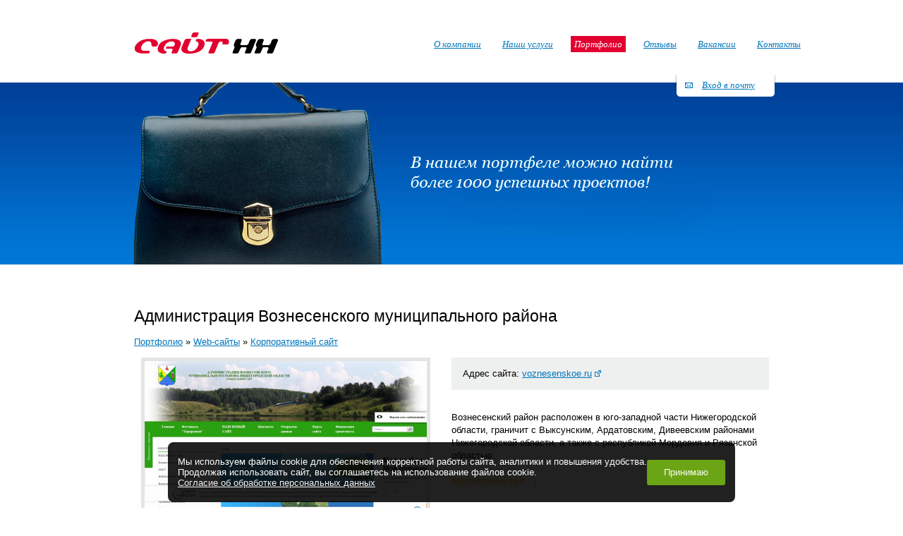

--- FILE ---
content_type: text/html; charset=UTF-8
request_url: https://sitenn.ru/portfolio/1163.html
body_size: 6082
content:
 
<html>
<head>
  <meta http-equiv="Content-Type" content="text/html; charset=UTF-8">
  <title>Администрация Вознесенского муниципального района - «Сайт НН» создание сайтов Нижний Новгород</title>
<meta name="Title" content="Администрация Вознесенского муниципального района - «Сайт НН» создание сайтов Нижний Новгород">
<meta name="robots" content="index,follow">

  
  
  <meta name="Last-Modified" content="Mon, 5 Sep 2022 16:31:33 GMT">
  <meta name="yandex-verification" content="9d171504d8efd8af" />

  <link href="/SiteNN/index.css?20211129193619" rel="stylesheet" type="text/css">
  <link href="/SiteNN/extra.css?20150713153800" rel="stylesheet" type="text/css">
  <link href="/SiteNN/content-hash.css?20160830145100" rel="stylesheet" type="text/css">
  <link rel="stylesheet" href="/SiteNN/jQuery/plugins/jquery.fancybox.css">
  <link rel="stylesheet" href="/SiteNN/js/jquery.formstyler.css">
  <link rel="stylesheet" href="/SiteNN/js/jquery.formstyler.theme.css">
<!--[if lte IE 6]>
<link href="/SiteNN/extra-ie.css" rel="stylesheet" type="text/css">
<![endif]-->
<script src="https://ajax.googleapis.com/ajax/libs/jquery/1/jquery.min.js"></script>
<script src="/SiteNN/jQuery/plugins/jquery.fancybox.js"></script>
<script src="/SiteNN/js/jquery.formstyler.min.js"></script>
<script src="/SiteNN/jQuery/plugins/jquery.easing.js"></script>
<script src="/SiteNN/snowfall/snowfall.jquery.min.js"></script>
<script type="text/javascript" src="/SiteNN/index.js?20210408135619"></script>
<script type="text/javascript" src="/SiteNN/extra.js?20160426152800"></script>
<link rel="icon" href="/favicon2.ico" type="image/x-icon">
<link rel="shortcut icon" href="/favicon2.ico" type="image/x-icon">
<link href="/rss.xml" rel="alternate" type="application/rss+xml" title="Сайт НН - Новости компании">
<meta name='yandex-verification' content='4fe9934ad550ca76' />
<script type="text/javascript"><!--
function cookieBanner() {
  let css = ``;
  let html = `
<div class="cookies-banner">
	<p class="cookies-banner__text">
    Мы используем файлы cookie для обеспечения корректной работы сайта, аналитики и повышения удобства.
    <br>
    Продолжая использовать сайт, вы соглашаетесь на использование файлов cookie.
    <br>
    <a href="/data-agreement" class="cookies-banner__agreement" target="_blank">Согласие об обработке персональных данных</a>
  </p>
	<button class="cookies-banner__ok">Принимаю</button>
</div>

<style scoped>
.cookies-banner {
    left: 50%;
    z-index: 10000;
    gap: 1.5rem;
    color: white;
    display: flex;
    bottom: 0.5rem;
    position: fixed;
    width: max-content;
    border-radius: 8px;
    align-items: center;
    background: rgba(0, 0, 0, 0.87);
    justify-content: space-between;
    transform: translateX(-50%);
    padding: 0.75rem 0.87rem;
    font-size: 0.9rem;
    text-align: left;
}

.cookies-banner__text {
    margin: 0.5rem 0;
}

.cookies-banner__ok {
    background: #6ba414;
    color: white;
    border: unset;
    outline: unset;
    padding: 0.15rem 1.5rem;
    border-radius: 3px;
    height: 2.25rem;
    transition: opacity 0.25s;
    cursor: pointer;
}

.cookies-banner__ok:hover {
    opacity: 0.8;
}

.cookies-banner__agreement {
  text-decoration: underline;
}

.cookies-banner__agreement,
.cookies-banner__agreement:visited {
  color: #f1f1f1;
}

.cookies-banner__agreement:hover {
  color: #dbdbdbff;
}

@media screen and (max-width: 1023px) {
    .cookies-banner {
        width: 80%;
    }
    .cookies-banner__text {
        font-size: 0.93rem;
    }
}
@media screen and (max-width: 768px) {
    .cookies-banner {
        flex-direction: column;
        gap: 0;
    }
} 

</style>
`;

  const acceptCookies = function() {
    localStorage.setItem('cookies-banner_clicked', true);
    localStorage.setItem('cookies-banner_clicked-at', Date.now() / 1000);
  }

  const unacceptCookies = function() {
    localStorage.removeItem('cookies-banner_clicked');
    localStorage.removeItem('cookies-banner_clicked-at');
  }
  window.unacceptCookies = unacceptCookies;

  const isCookiesAccepted = function() {
    const step1 = localStorage.getItem('cookies-banner_clicked') ?? false;
    if (!step1) return false;
    const step2 = localStorage.getItem('cookies-banner_clicked-at') ?? 0;
    if (Date.now() / 1000 - 14*24*3600 > step2) return false; 
    return true;
  }

  const createBanner = function() {
    const container = document.createElement("div");
    container.innerHTML = html.trim();
    const banner = container.querySelector(".cookies-banner");
    const btnOk = container.querySelector(".cookies-banner__ok");

    btnOk.onclick = function() {
      banner.style.display = "none";
      acceptCookies();
    }

    document.body.append(container);
  }

  const init = function() {
    if (isCookiesAccepted()) {
      // renew
      acceptCookies();
    } else {
      createBanner();
    }
  }

  init();
}
window.addEventListener("DOMContentLoaded", cookieBanner);
//--></script>
<script type="text/javascript" src="/SiteNN/jQuery/plugins/jquery.fancybox.js"></script>
<link href="/SiteNN/jQuery/plugins/jquery.fancybox.css" rel="stylesheet" type="text/css"><script type="text/javascript" src="/SiteNN/jQuery/plugins/jquery.easing.js"></script>

<!--<script type="text/javascript" src="https://apis.google.com/js/plusone.js">
  {lang: 'ru', parsetags: 'explicit'}
</script>-->
<script src="/SiteNN/jquery.flexslider-min.js"></script>

<script>
  $(document).ready(function(){
//         $('.flexsliders').flexslider({
//             animation: "slide",
//             nextText: "Еще шутка",
//             controlNav: false,
//             itemWidth: 236,
//             randomize: true
//         });
$('.big-slider').flexslider({
  animation: "slide",
  controlNav: false,
  slideshowSpeed: 4000,
  animationSpeed: 500,
  pauseOnAction: true,
  pauseOnHover: true,
  directionNav: true
});
});
</script>

</head>
<body>
  <div class="notif">Ваше сообщение успешно отправлено.</div>
	  <div class="body ">
    <table id="wrapper">
      <tr>
        <td id="content" style="padding-top:385px" >
                          <table class="wrap-cont">
                  <tr>
                    <td class="text">
                      <div class="tpad">
                        <div class="path"><h1>Администрация Вознесенского муниципального района</h1><div class="path"><a href="/portfolio.html">Портфолио</a> &raquo; <a href="/portfolio/site.html">Web-сайты</a> &raquo; <a href="/portfolio/site/class/korporativnyy-sayt.html">Корпоративный сайт</a></div></div>                        				<table class="wrap-cont">
					<tr>
						<td class="ll">
							<div class="port_page">
<img src="/file/view2/file/portfolio/1163/Web_capture_5-9-2022_163112_voznesenskoe.ru.jpeg/r=400,0_i.jpg" class="image" alt="Администрация Вознесенского муниципального района">							</div>


						</td>
						<td class="text">
							<div>
<noindex>
								<div class="address">
									<p>
									Адрес сайта: <a href="http://voznesenskoe.ru/" target="_blank" class="external" rel="nofollow">voznesenskoe.ru</a>
									</p>
								</div>
</noindex>
								<p>
Вознесенский район расположен в юго-западной части Нижегородской области, граничит с Выксунским, Ардатовским, Дивеевским районами Нижегородской области, а также с республикой Мордовия и Рязанской областью.								</p>
								<div class="corpdate">
<a href="/portfolio/site/class/korporativnyy-sayt.html" class="corp">Корпоративный сайт</a> | </div>
								<div class="primer">
								<h3>ЕЩЕ ПРИМЕРЫ</h3>
<a href="/portfolio/1256.html">Ардатовский муниципальный район</a><a href="/portfolio/9040.html">Мария ФМ</a><a href="/portfolio/1206.html">Администрация Княгининского района</a><a href="/portfolio/1240.html">Администрация Тонкинского района</a><a href="/portfolio/7427.html">Дворец культуры им. Орджоникидзе</a>								</div>

								<a href="/calculator.html" class="images">Заказать сайт</a>
							</div>
						</td>
					</tr>
				</table>
                      </div>
                    </td>
                  </tr>
                </table>
                            </td>
          </tr>
          <tr>
            <td id="topdown">
              <div id="footer">
                <div class="footlink">
                  <a href="/sales.html">Отдел продаж</a>
                  <div class="sep">|</div>
                  <a href="/vacancy.html">Вакансии</a>
                  <div class="sep">|</div>
                  <a href="/articles.html">Статьи</a>
                  <div class="sep">|</div>

                  <a href="/sitemap.html">Карта сайта</a>
                  <div class="sep">|</div>
                  <a href="/search.html">Поиск</a>
                  <div class="sep">|</div>
                  <a href="/feedback.html">Обратная связь</a>

                  <noindex><div class="socialbut">
                            <!--<a href="http://twitter.com/site_nn" class="twitter-follow-button" data-show-count="false" data-lang="ru" data-width="140" rel="nofollow">Follow @site_nn</a><script src="http://platform.twitter.com/widgets.js" type="text/javascript"></script>
                            <iframe src="http://www.facebook.com/plugins/like.php?app_id=214374165278362&amp;href&amp;send=false&amp;layout=button_count&amp;width=100&amp;show_faces=false&amp;action=like&amp;colorscheme=light&amp;font=arial&amp;height=21" scrolling="no" frameborder="0" style="border:none; overflow:hidden; width:100px; height:21px;" allowTransparency="true"></iframe>-->
                            <a href="https://www.instagram.com/site_nn/" target="_blank"><img src="/images/inst.png" alt="instagram" width="24" height="24"></a>
                            <a href="https://vk.com/sitenn" target="_blank" rel="nofollow"><img style="border-radius: 4px;" src="/images/vkontakte.png" width="24" height="24"></a>
                            <a href="https://www.facebook.com/sitenn.ru" target="_blank" rel="nofollow"><img src="/images/facebook.png" width="24" height="24"></a>
                            <a href="https://twitter.com/#!/site_nn" target="_blank" rel="nofollow"><img src="/images/twitter.png" width="24" height="24"></a>
                            <g:plusone count="false"></g:plusone>
                            <!--<script type="text/javascript">gapi.plusone.go();</script>-->
                          </div></noindex>
                        </div>
                        <div class="foottab">
                          <div class="com"><p><strong>Коммерческий&nbsp;отдел:</strong></p>
<p>г. Нижний Новгород, ул. Нестерова, 9<br />офис 800 (8 этаж)&nbsp;<br /><a href="/feedback.html">написать нам</a></p></div>
                          <!--
                          <div class="comm"></div>
                          -->
                          <div class="tech"><p><span style="font-weight: bold;">Технический</span><span style="font-weight: bold;">&nbsp;отдел:</span></p>
<p><span>г. Нижний Новгород, ул. Нестерова, 9<br />офис 800 (8 этаж)</span></p>
<p><a href="/support.html">написать нам</a></p>
<p style="margin-bottom: 0px;"><a href="/polzovatelskoe-soglashenie.html">Пользовательское соглашение</a></p>
<p style="margin-top: 5px; margin-bottom: 0px;"><a href="/politika-konfidencialnosti.html">Политика конфиденциальности</a></p>
<!--
<p>контекст и продвижение 410-45-58</p>
--></div>
                          <div class="foottabrobo">
                            <p><b>Способы оплаты:</b></p>
                           <!-- <a href="https://money.yandex.ru" target="_blank">

                             <img src="https://money.yandex.ru/img/yamoney_logo120x60.gif"
                             alt="Я принимаю Яндекс.Деньги"
                             title="Я принимаю Яндекс.Деньги" border="0" width="50" height="30"/></a>
                             <a href="https://www.webmoney.ru/rus/" target="_blank"><img src="/images/wmlogo_128.png" alt="" width="30" height="30"></a>-->
                             
                             <a href="/online_pay.html?hosting=true" target="_blank">Оплатить услуги хостинга и продление домена</a>
                             <!-- <a href="https://robokassa.com/" target="_blank">
                             <img src="/SiteNN/images/logo-robokassa.png"
                             alt="ROBOKASSA (Робокасса)"
                             title="ROBOKASSA (Робокасса)" border="0" width="137" height="20"/></a>-->
                             
                             
                             
                             
                           </div>

                           <noindex><div class="counter"><!--LiveInternet counter--><script type="text/javascript"><!--
document.write("<a href='https://www.liveinternet.ru/click' "+
"target=_blank rel='nofollow'><img src='https://counter.yadro.ru/hit?t14.1;r"+
escape(document.referrer)+((typeof(screen)=="undefined")?"":
";s"+screen.width+"*"+screen.height+"*"+(screen.colorDepth?
screen.colorDepth:screen.pixelDepth))+";u"+escape(document.URL)+
";h"+escape(document.title.substring(0,80))+";"+Math.random()+
"' alt='' title='LiveInternet: показано число просмотров за 24"+
" часа, посетителей за 24 часа и за сегодня' "+
"border=0 width=88 height=31><\/a>")//--></script><!--/LiveInternet-->
<!-- Yandex.Metrika counter -->
<script type="text/javascript" >
   (function(m,e,t,r,i,k,a){m[i]=m[i]||function(){(m[i].a=m[i].a||[]).push(arguments)};
   m[i].l=1*new Date();k=e.createElement(t),a=e.getElementsByTagName(t)[0],k.async=1,k.src=r,a.parentNode.insertBefore(k,a)})
   (window, document, "script", "https://mc.yandex.ru/metrika/tag.js", "ym");

   ym(21704725, "init", {
        clickmap:true,
        trackLinks:true,
        accurateTrackBounce:true,
        webvisor:true
   });
</script>
<noscript><div><img src="https://mc.yandex.ru/watch/21704725" style="position:absolute; left:-9999px;" alt="" /></div></noscript>
<!-- /Yandex.Metrika counter -->
<!-- Begin Talk-Me {literal} -->
<script type='text/javascript'>
	(function(d, w, m) {
		window.supportAPIMethod = m;
		var s = d.createElement('script');
		s.type ='text/javascript'; s.id = 'supportScript'; s.charset = 'utf-8';
		s.async = true;
		var id = '2f31c6e1dc927db1a377001e8442fa9f';
		s.src = '//lcab.talk-me.ru/support/support.js?h='+id;
		var sc = d.getElementsByTagName('script')[0];
		w[m] = w[m] || function() { (w[m].q = w[m].q || []).push(arguments); };
		if (sc) sc.parentNode.insertBefore(s, sc); 
		else d.documentElement.firstChild.appendChild(s);
	})(document, window, 'TalkMe');
</script>
<!-- {/literal} End Talk-Me --></div></noindex>
                         </div>
                       </div>
                       
<div id="header" style="height:385px">
  <div class="top" style="height: 115px;"  style="height: 109px;">
  <div class="logo">
    <a href="/" title="Разработка и создание сайтов в Нижнем Новгороде"><img src="/images/logo.png" class="png" width="205" height="30" alt="Cоздание сайтов в Нижнем Новгороде"></a>
  </div>
  <div class="topmenu"><table><tr>
    <td><a  href="/about.html">О компании</a><div class="level1 hide"><a  href="/pochemu-sayt-nn.html">Почему Сайт НН</a><a  href="/sotrudnichestvo.html">Сотрудничество</a></div></td>
<td><a  href="/services.html">Наши услуги</a><div class="level1 hide"><a  href="/sozdanie-saytov.html">Изготовление сайтов</a><a target="_blank" href="/sozdanie-landing-page.html">Создание Landing page</a><a  href="/podderzhka-saytov.html">Поддержка сайтов</a><a  href="/prodvizhenie-saytov.html">Продвижение сайтов</a><a  href="/razrabotka-firmennogo-stilya.html">Разработка фирменного стиля</a><a  href="/uslugi-ru-tsentr.html">Услуги RU-CENTER</a><a  href="/sistema-upravleniya.html">Система управления персооналом (CRM)</a></div></td>
<td><a  href="/portfolio.html" class="active">Портфолио</a><div class="level1 hide"><a  href="/portfolio/site.html">Web-сайты</a><a  href="/portfolio/brand.html">Логотипы, фирменный стиль</a><a  href="/portfolio/seo.html">Продвижение</a></div></td>
<td><a  href="/otzyvy.html">Отзывы</a></td>
<td><a  href="/vacancy.html">Вакансии</a></td>
<td><a  href="/contacts.html">Контакты</a></td>


  </tr></table></div>
    <noindex>
    <div class="mpost" style="top: 105px;" style="top: 110px;"><div><a data-fancybox data-type="ajax" data-src="/SiteNN/request/?a=enter" href="" x-href="/SiteNN/request/?a=enter" class="fancy-ajax" id="enter">Вход в почту</a></div></div>
</noindex>
</div>
<div class="pic" style="height:258px;background:url(/file/portfolio/page3.jpg) no-repeat 50% 0;"></div></div>
</td>
</tr>
</table>
</div>


</body>
</html>


--- FILE ---
content_type: text/css
request_url: https://sitenn.ru/SiteNN/index.css?20211129193619
body_size: 13200
content:
html, body {height:100%;margin:0;padding:0; position: relative;}
body {text-align:center;background:#fff url(/images/x.gif) fixed;}
body, table, td, th, p {font-size:13px;font-family:Arial,sans-serif;}
h1 {font-size:23px;font-weight:normal;margin:50px 0 10px 0;}
h2 {font-size:16px;border-bottom:1px solid #000;line-height:14px}
h2.green {color:#316404;border-bottom:1px solid #316404}
h2.purple {color:#4B028A;border-bottom:1px solid #4B028A}
h2.blackpink {color:#800485;border-bottom:1px solid #800485}
h2.red {color:#a40303;border-bottom:1px solid #a40303}
h3 {font-size:16px;margin:0 0 30px 0;padding:35px 0 0 0;line-height:14px}
h5 {font-size:15px;}
small {font-size:15px}
.non, img, a img {border:0}

.clearfix:after {
  content: "";
  display: table;
  clear: both;
}

a {color:#0076bd}
a:hover {color:#e20031}
/*a[href^="http://"]:after  {content:url("/images/external.gif");padding:0 0 0 3px;background-repeat:no-repeat;}*/
a.external  {background:url("/images/external.gif") 100% 3px no-repeat;padding:0 13px 0 0;white-space:nowrap;}
a.external:hover {background-position:100% -18px;}
a.mailto  {background:url("/images/mailto.gif") 100% 3px no-repeat;padding:0 17px 0 0}
a.mailto:hover {background-position:100% -17px;}
.body {margin:0 auto;height:100%;max-width:1600px;min-width:1000px;position:relative;text-align:left}
*html .body {width:expression(document.body.clientWidth > 1600? "1600px" : (document.body.clientWidth < 1000 ? "1000px" : "100%"))}
#wrapper {border-collapse:collapse;height:100%;position:relative;width:100%;margin:0;padding:0}
#content {padding:385px 0 0px 0;vertical-align:top;width:100%;margin:0 auto;text-align:center;}
#content p {margin-bottom:20px;line-height:18px;}
.wrap-cont {border-collapse:collapse;width:900px;margin:0 auto;padding:0;text-align:left}
.wrap-cont .left {}
.text {padding:0 0px 50px 0;width:50%;margin:0;vertical-align:top;text-align:left;}
.ll {padding:0 20px 50px 0px;width:50%;margin:0;vertical-align:top}
/* footer & header */
#topdown {height:150px;padding:0;margin:0;vertical-align:top;width:100%}
#footer {height:200px;padding:0 50px !important;margin:0 auto;position:relative;font-family:Arial;text-align:center}
#footer p {font-size:11px}
.footlink {margin:0 auto 30px auto;border:0;border-collapse:collapse;text-align:left;vertical-align:top;width:900px}
.footlink .sep {margin:0 20px;display:inline}
.footlink .socialbut {float:right;/*width:320px;*/text-align:right}
.foottab {width:900px;height:150px;margin:0 auto;padding:0;border-collapse:collapse;border-top:3px solid #9c9e9f;position:relative;text-align:left}
.com {position:absolute;margin:25px 0 0 60px;width:200px}
.comm {margin: 25px 0 0 210px;position: absolute;width: 250px;}
.tech {position:absolute;margin:25px 0 0 320px;width:420px}
/*
.icq {position:absolute;top:60px;right:0;color:#000;font-size:11px;width:145px;}
.icq a {display:block;text-decoration:none;color:#000;margin:0}
.icq div {display:inline}
*/
.icq {position:fixed;bottom:100px;left:-228px;}
.icq {_position:absolute;_top:expression(document.body.scrollTop+(document.body.clientHeight-this.clientHeight)-100);}
.counter {position:absolute;top:100px;right:0;width:88px}
.fat {font-weight:bold}
#header {height:385px;position:absolute;top:0;width:100%;margin:0;padding:0;text-align:center;z-index:7}
.top {width:1000px;margin:0 auto;position:relative;height:115px;text-align:left;z-index:7;border:1px solid #fff}
.mpost {width:100%;position:absolute;text-align:center;top: 96px;right:0;margin:0;padding:0;z-index:5}
.mpost div {width:1000px;margin:0 auto;position:relative;text-align:left;}
.mpost a {display:block;position:absolute;z-index:5;background:url(/images/post.png) no-repeat;width:105px;height:24px;_width:143px;_height:31px;padding:7px 0 0 38px;font-family:Georgia,serif;font-style:italic;margin-left:817px;}
.mpost a:hover {background-position:0 -31px;cursor:pointer;_cursor:hand;}
.mcons {width:100%;position:absolute;text-align:center;top:315px;margin:0;padding:0;}
.mcons div {width:1000px;margin:0 auto;position:relative;text-align:left;}
.mcons a {display:block;position:absolute;z-index:999;margin-left:785px;}
#header .pic {position:relative;margin:0;width:100%;height:258px;overflow:hidden;text-align:left;z-index:1}

.flexslider {
    height: 116px;
    left: -306px;
    position: absolute;
    top: 43%;
    width: 236px;
}

.big-slider {
    position: relative;
    top: 6px;
}

.for_position {
    margin-bottom: 0;
    margin-left: auto;
    margin-right: auto;
    margin-top: 127px;
    position: relative;
    width: 236px;
}

.flexslider {margin: 0; padding: 0;}
.flexslider .slides > li {display: none; -webkit-backface-visibility: hidden;height: 116px;position: relative;}
.flexslider .slides img {display: block;}
.slides:after {content: ""; display: block; clear: both; visibility: hidden; line-height: 0; height: 0;}
html[xmlns] .slides {display: block;}
* html .slides {height: 1%;}
.flexslider .slides { zoom: 1; }

.flexslider ul li p {
    position: absolute;
    top: 0;
    width: 83%;
    left: 0;
    margin: 0;
    height: 86px;
    font-size: 13px;
    font-style: italic;
    color: #000;
    font-family: 'Georgia';
    overflow: hidden;
    padding: 14px 20px 20px;
}

.slides {
    margin: 0;
    padding: 0;
    list-style: none;
}

.flex-direction-nav {
    padding: 0;
    margin: 0;
    list-style: none;
}

.flexslider .flex-next {
    position: absolute;
    bottom: 5px;
    right: 5px;
    font-style: italic;
    font-size: 12px;
    font-family: 'Georgia';
}

.flexslider .flex-prev {
    display: none;
}

.big-slider .flex-direction-nav a {
    display: block;
    border-radius: 100%;
    text-indent: -9999px;
    width: 48px;
    height: 48px;
    margin: -24px 0 0;
    position: absolute;
    top: 50%;
    z-index: 10;
    overflow: hidden;
    cursor: pointer;
}

.big-slider .flex-prev {
    left: 65px;
    background: rgba(0,0,0,.25) url(/images/left.png) no-repeat center;
}

.big-slider .flex-next {
    right: 65px;
    background: rgba(0,0,0,.25) url(/images/right.png) no-repeat center;
}

#header .pic-html {position:relative;margin:0 auto;width:1000px;text-align:left;z-index:3;}
#header .pic-html a {color:#ffffff; background:url(/images/strelka2.gif) right no-repeat; padding-right:20px}
#header .pic-html a:hover {text-decoration:none;}
.logo {width:30%;float:left}
.logo a {position:absolute;top:45px;left:50px;width:205px;height:30px}
.topmenu table {margin:0;border:0;border-collapse:collapse;height:23px}
.topmenu table td {padding:0}
.topmenu {position:absolute;top:50px;right:0px;text-align:right;z-index:7;}
.topmenu a {display:block;margin:0 0 0 20px;line-height:23px;font-family:Georgia;font-style:italic;font-size:13px;text-decoration:underline;padding:0 5px}
.topmenu .level1 {/*margin:0 5px 0 5px;*/padding:10px 0 10px 0;border:1px solid white;z-index:7}
.topmenu .level1 a {white-space:nowrap;text-align:left;margin:0 15px 0 20px}
.topmenu .level1 a.active {background:#fff;color:#e20031;border:1px solid white}
a.active {background:#e20031;color:#fff;text-decoration:none;}
a:hover.active {color:#fff}
.level1 a:hover.active {color:#e20031}
a.georg, span.georg, .it {font-size:13px;font-family:Georgia;font-style:italic}
a.aotz{font-size:14px;font-family:Arial;font-color:#0076bd;}
.bol {margin:0 0 15px 0;padding:0}
.bol a {font-size:23px;font-family:Arial;text-decoration:none;border-bottom:2px dashed}
.bol2 a {font-size:18px;font-family:Arial;text-decoration:none;border-bottom:2px dashed}
.bol2 span#arrowdown,.bol2 span#arrowup {font-size:18px;font-family:Arial;color:#0076BD}

.galery {width:100%;border:0;margin:0 auto;padding:0;border-collapse:collapse;background:url(/images/top_bg.jpg) top repeat-x}
.galery .top_lr td {margin:20px 0}
.galery td {padding:20px 0;color:#9c9e9f;margin:0;text-align:left}
.galery td.lr_m {width:260px}
.galery td.lr_mb {width:62px}
.galery p {margin:5px 0 0 0}
.galery .top_lr img {text-align:center}
.galery .bg {background:#f2f2f3}
.galery .lr_l {width:50px;margin:0;padding:0;background:url(/images/left_bg.jpg) top left no-repeat;text-align:center !important}
.galery .lr_r {width:50px;margin:0;padding:0;background:url(/images/right_bg.jpg) top right no-repeat;text-align:center !important}
.back {background:url(/images/back.gif) center no-repeat;padding:0 10px 2px 10px !important}

.dot {border:1px dotted #9c9e9f;padding:0 20px;margin:20px 0 10px 0}

.what {width:100%;border:0;padding:0;margin:0;border-collapse:collapse}
.what td {height:37px}
.what .up {font-size:23px;text-align:right;padding:0 20px 0 0;width:92px}

.online {margin:0 0 20px 0;background:url(/images/online.jpg) no-repeat;width:425px;height:147px;vertical-align:middle}
.online a {color:#e20031;text-decoration:none}
.online a:hover {text-decoration:underline}
.online .ontext {padding:0 0 0 165px;text-align:left;font-size:23px}

.tpad {margin:40 0 0 0px;padding:0}

.part {text-align:center;display:block;margin:10px 0 0 0;border:1px solid #cfd1d2;padding:20px 15px}

.news {margin:0;padding:0;border:0;border-collapse:collapse;font-size:13px}
.news td {vertical-align:top;padding:0 0 25px 0}
.news .leftnews {padding:0 20px 0 0;color:#9c9e9f;font-size:11px}
.rss {background:#ff9701;padding:2px 4px;color:#fff !important;text-decoration:none;font-size:10px;margin:0 10px}

.about {display:block;background:#f2f2f3 url(/images/fon.jpg) bottom repeat-x;padding:15px 0 0 0;margin:0 0 20px 0}
.about p {padding:0 15px 0 20px;margin:0 0 15px 0}
.ab_bot {height:39px;background:#fff url(/images/about.gif) bottom right no-repeat;width:100%;padding:0;font-size:11px}
.ab_text {font-size:11px;color:#000;margin:0;padding:25px 0 0 0}
.ab_text .tt {padding:0;display:inline;margin:0 0 0 10px}
.fam {display:inline;margin:0 10px 0 0;padding:0}

.path {margin:15px 0 15px 0;}
.path1 {margin:50px 0 50px 0;font-size:23px;}
.path1 h1 {display:inline;margin:0;}

.port_sm {margin:0 0 30px 0;padding:0 0 30px 0;display:block;border-bottom:1px dotted #9c9e9f}
.port_sm_n  {margin:0 0 30px 0;padding:0 0 30px 0;display:block}
.port_sm_n img, .port_sm img {border:5px solid #e3e4e4;margin:0 15px 0 0;padding:0;display:block;float:left}
.port_sm_n p, .port_sm p {margin:10px 0}

table.pager {width:100%;height:30px;margin:0;text-align:center;padding:0 0 10px 0;border:0;border-collapse:collapse}
.pager a {padding:0 4px;display:inline-block;line-height:22px}
.pager .active {background:#e20031}
.pager a.nav_p {background:url(/images/but1.jpg) no-repeat;padding:0;display:inline-block;margin:0 15px 0 0}
.pager a.nav_n {background:url(/images/but1.jpg) -42px 0 no-repeat;padding:0;display:inline-block;margin:0 0 0 15px}
.ll .pager {text-align:left;position:relative;margin-left:-5px;}

.corpdate {font-size:11px;color:#9c9e9f;margin:10px 0 0 0;padding:0}
a.corp {color:#ff9701;text-decoration:none;border-bottom:1px dashed #ff9701;line-height:10px;padding:0 0 1px 0;display:inline-block;margin:0 10px 0 0}
a:hover.corp {border:0;color:#ff9701;padding:0 0 2px 0}
.date {display:inline;margin:0 0 0 5px;padding:0}
.clear {clear:both}

.links {font-size:23px}
.links a {padding:0 0 0 20px;display:inline-block;margin:0 0 10px 0}
.links a.active {background:url(/images/arrow.gif) left no-repeat;color:#000 !important}
.links small {display:inline-block;color:#0076bd;_margin:0 0 10px 0}
.links small font.title {border-bottom:1px dashed #0076BD;cursor:help;height:16px;line-height:16px;display:inline-block;}
.level1, .level1_pf {display:block;background:none repeat scroll 0 0 #FFFFFF;margin:0px 5px 20px;}
.level1 {position:absolute;z-index:2;text-align:center}
.level1 a, .level1_pf a {display:block;font-size:13px;margin:0 20px;padding:4px 0;}
.level1_pf a {padding:4px 20px;}
.level1_pf .text {font-size:16px;margin:15px 0 15px 25px;padding:0}
.images {font-size:23px;color:#fff !important;text-decoration:none;background:url(/images/button.gif) no-repeat;width:187px;height:41px;margin:40px 0 0 0;line-height:41px;text-align:center;display:inline-block}
.images-seo {font-size:23px;color:#fff !important;text-decoration:none;background:url(/images/button-seo.gif) no-repeat;width:279px;height:41px;margin:40px 0 0 0;line-height:41px;text-align:center;display:inline-block}
.images-brand {font-size:23px;color:#fff !important;text-decoration:none;background:url(/images/button-brand.gif) no-repeat;width:330px;height:41px;margin:40px 0 0 0;line-height:41px;text-align:center;display:inline-block}

.port_page {text-align:center;color:#9c9e9f;display:block}
.port_page p {margin:15px 0 45px 0}
.port_page img {border:5px solid #e3e4e4}

.primer {display:block}
.primer a {display:block;margin:0 0 8px 0;padding:0 0 0 25px;padding:0;background-repeat:no-repeat;}

.realiz {display:block}
#content .realiz ul {margin:0px;padding:0}
#content .realiz ul li {background:url(/images/list.gif) 5px 8px no-repeat;margin:0 0 8px 0;}

#content .address {width:100%;display:block;background:#eeefef;padding:15px 0;margin:0 0 30px 0}
#content .address p {line-height:16px;margin:0 0 0 16px;padding:0;}
#content .address p img {float:left;margin:0 10px 0 0;}

table.schet {width:100%;position:relative}
.schet td{margin:0;padding:0 50px}
.schet .clear {padding:0}

tr.color1 {background:#f2f2f3}
.ras_l {float:left;padding:0 20px 0 0;height:40px;border-right:1px solid #fff;margin:0}
.ras_ll {float:left;padding:0 20px 0 0;height:40px;margin:0 0 0 30px;border-right:1px solid #fff}
.ras_l, .ras_ll input {margin:15px auto 0 auto}
.ras_r {float:left;margin:0 0 0 20px;text-align:left;padding:15px 0 0 0}
a.nav_p {display:block;width:21px;height:20px;background:url(/images/but.jpg) left no-repeat;border:0;margin:0 auto;text-decoration:none;}
a.nav_p:hover {background-position:-21px 0}
a.nav_n {display:block;width:21px;height:20px;background:url(/images/but.jpg) -42px 0 no-repeat;border:0;margin:0 auto;text-decoration:none;}
a.nav_n:hover {background-position:-63px 0}
.white {background:#fff;width:50px;height:50px;float:left;margin:0 0 0 -20px}

.gallery-ex {height:255px;background:url(/images/porta.gif) repeat-x;}
.wrap-gallery {width:1000px;height:255px;margin:0 auto;padding:0;border-collapse:collapse;table-layout:fixed;background:url(/images/portb.gif) repeat-x;}
.wrap-gallery td {vertical-align:top;padding:0;}

.wrap-gallery .gl {background:url(/images/left_bg.jpg) left top no-repeat;width:50px;height:160px;}
.wrap-gallery .gl a.arrow {background:url(/images/but.jpg) 0px center no-repeat;display:block;width:21px;height:160px;margin:0 15px 0 15px;}
.wrap-gallery .gl a.arrow:hover {background-position:-21px center;}
.wrap-gallery .gr {background:url(/images/right_bg.jpg) right top no-repeat;width:50px;height:160px;}
.wrap-gallery .gr a.arrow {background:url(/images/but.jpg) -42px center no-repeat;display:block;width:21px;height:160px;margin:0 15px 0 15px;}
.wrap-gallery .gr a.arrow:hover {background-position:-63px center;}
.gallery-in {width:900px;height:255px;overflow:hidden;}
.gallery-id {position:relative;margin-left:-320px;}
.gallery-it {border-collapse:collapse;table-layout:fixed;}
.gallery-it td {width:320px;}
.gallery-it .imgs {width:320px;height:140px;margin:20px 0 0 0;text-align:left;}
.gallery-it .vsep {width:40px;height:90px;float:right;background:url(/images/back.gif) 10px 20px no-repeat;}
.gallery-it .desc {margin:20px 0 0 0;color:#9C9E9F;width:260px;}
.gallery-it .desc p {margin:5px 0 0 0;}
#ram {border:1px dashed #c5c5c5; padding:5px;}

#content ul, ul.xlist {margin:1em 0 1em 0;padding:0 0 0 20px;text-align:left;}
#content ul li, ul.xlist li {margin:0 0 10px 0;padding:0 0 0 20px;list-style-type:none;background:url(/images/mdash.gif) 0px 9px no-repeat;}
#content ol li {margin:0 0 10px 0;padding:0 0 0 20px;}
#content ul.page-menu {font-family:Georgia,sans-serif;font-size:13px;font-style:italic;}

table.t100 {width:100%;margin:0;padding:0;border-collapse:collapse;}
table.t100 td.t0 {width:0;margin:0;padding:0;vertical-align:top;}
table.t100 td.t100 {width:100%;margin:0;padding:0;vertical-align:top;}

.otz {background:url(/images/port_bg.gif) top repeat-y;padding-left:8px;}
.otz_zag {font-size:23px; padding-bottom:20px;}
.otz_zag2 {font-size:15px; text-align:right;}
.imgotz {border:1px solid #eceded; margin:30px 0 15px 0;}

table.f100 {table-layout:fixed;width:100%;margin:0;padding:0;border-collapse:collapse;}
table.f100 td {vertical-align:top;margipadding-right:10px;n:0;padding:0;}

#content ul#sortable li {background:none;}

.ptab {height:50px;}
.ptab a {display:block;float:left;margin:5px 5px 5px 0;height:20px;line-height:20px;padding:0 5px 0 5px;text-decoration:none;}
.ptab a span{border-bottom:1px dashed #0076bd;}
.ptab a.active span {border-bottom:none;}
.ptab a:hover span {border-bottom:1px dashed #e20031;}

table.calculator {border-collapse:collapse;border:0;margin:0;width:100%;padding:0;text-align:left;}
table.calculator th {vertical-align:middle;padding:15px 20px 15px 20px;font-weight:bold;border-right:2px solid #fff;background:#e6e6e6 url(/images/th.gif) repeat-x;}
table.calculator td {padding:15px 20px 15px 20px;border-right:2px solid #fff;}
table.calculator .xrow td {padding:0;}
table.calculator .wcell {background:#fff;}
table.calculator span.disabled {color:#999;}
.calcsave {width:283px; height:118px;border:1px solid #CFD1D2;}
.calcsavex {width:22px;}
.calcsaveim, .calcsavex, .calcsave {float:left;}
.calcsavetxt{}
.calcsaveim {padding-top:27px; padding-left:28px;padding-right:10px;}
.calcsavetxt {padding-top:38px;}
table.mobile {border-collapse:collapse;border:0;margin:0;width:100%;padding:0;text-align:left;}
table.mobile th {vertical-align:middle;padding:15px 20px 15px 20px;font-weight:bold;border-right:2px solid #fff;background:#e6e6e6 url(/images/th.gif) repeat-x;}
table.mobile td {padding:15px 20px 15px 20px;border-right:2px solid #fff;}
table.mobile .xrow td {padding:0;}
table.mobile .wcell {background:#fff;}
table.mobile span.disabled {color:#999;}
table.smo {border-collapse:collapse;border:0;margin:0;width:100%;padding:0;text-align:left;}
table.smo th {vertical-align:middle;padding:15px 20px 15px 20px;font-weight:bold;border-right:2px solid #fff;background:#e6e6e6 url(/images/th.gif) repeat-x;}
table.smo td {padding:15px 20px 15px 20px;border-right:2px solid #fff;}
table.smo .xrow td {padding:0;}
table.smo .wcell {background:#fff;}
table.smo span.disabled {color:#999;}

#tooltip {background:url(/images/strelka.gif) no-repeat 10px bottom;}
#tooltip div {background:#e00030;padding:5px 10px 5px 10px;margin:0 0 4px 0;color:#fff;}
#tooltip div div {padding:0;margin:0;}

.h1c {text-align:center;font-size:24px;font-weight:bold;margin:40px 0 0 0;}
.h1l {text-align:left;font-size:24px;font-weight:bold;margin:40px 0 0 0;}

/* !!! */

/* prodvizhenie */
.pr {width:100%;margin:0;padding:0;border:0;border-collapse:collapse}
.pr td {margin:0;padding:0 10px;vertical-align:top}
.pr .bol ,.create .bol{margin:30px 0}
.pr .bol a,.create .bol a {border:0;padding:0;text-decoration:underline}
.zakaz {margin:0;padding:0;border:0;border-collapse:collapse;background:#f2f2f3;table-layout:fixed;width:100%}
.zakaz .right {background:url(/images/zakaz_bg.jpg) repeat-y left}
.zakaz p,.zayavka p {color:#9c9e9f;font-size:11px;margin:0 !important;padding:0}
.zakaz td {padding:15px 20px;vertical-align:top}
.zakaz td.left input.text,
.zakaz td.left select,
.zakaz td.left textarea
{margin:5px 0 15px;padding:0;width:100%;display:block;border:1px solid #9c9e9f}
.zakaz textarea {height:200px;width:100%;}
.pr .sep,.create .sep,.zayavka .sep {height:1px;width:100%;border-top:1px dotted #9c9e9f;margin:0 0 15px;_line-height:1px}
.check {float:left}
label {display:inline-block}
.check label {font-family:Georgia,'Times New Roman',Times,serif;font-size:13px;font-style:italic;color:#000;margin:0 0 0 5px}
.zakaz input.rb,.zayavka input.rb {float:right;width:100px;height:20px;font-size:12px;}
.zakaz p span,.zayavka p span {margin:0 0 0 10px;color:#e20031}
/* sozdanie */
.rel {position:relative}
.create {margin:0 0 40px;padding:0;width:100%;border:0;border-collapse:collapse}
.create td {vertical-align:top}
.create td.center {padding:0 90px}
.create .price {font-family:Georgia,'Times New Roman',Times,serif;font-style:italic}
.create .price span {color:#e20031}
.create_help {width:100%;border:0;border-collapse:collapse;margin:0;padding:0;table-layout:fixed}
.create_help .l {float:left}
.create_help .r {float:right}
.create_help .l a,.create_help .r a,a.link1,a.link2,a.link3 {text-decoration:none;font-family:Georgia,'Times New Roman',Times,serif;font-style:italic;display:block;margin:10px 0;padding:0 0 0 30px;line-height:20px;background:url(/images/create_a.png) no-repeat left center}
.create_help td.big_img {width:50%;text-align:center;vertical-align:top}
.create_help .rel {width:100%;display:block}
.site {width:110px;display:block;position:absolute;left:170px;top:210px}
.create_help .link1 {position:absolute;top:60px;left:130px;color:#fff}
.create_help .link2 {position:absolute;top:340px;left:100px;color:#fff}
.create_help .link3 {position:absolute;top:320px;left:270px;color:#fff}
/* vizitka */
.pr_uslugi div.georg,p.georg,p.notice {font-family:Georgia,'Times New Roman',Times,serif;font-style:italic;font-size:13px}
.zayavka {background:url(/images/zayavka.jpg) repeat;display:block;padding:2px;margin:0 0 30px}
.zayavka .bg {background:#f2f2f3;margin:0;padding:20px}
table.coltab {width:100%;margin:0;padding:0;border-collapse:collapse;table-layout:fixed}
table.coltab td {vertical-align:top}
.coltab ul li {background:url(/images/list.gif) no-repeat 5px 8px !important}
.zayavka .sep {margin:15px 0;font-size:1px;height:1px;width:100%;display:block}
.coltab h3 {padding-top:0}
.zayavka input.text,
.zayavka textarea,
.zakaz input.text,
.zakaz textarea
{margin:5px 0 15px;padding:0;border:1px solid #9c9e9f}
.zayavka input.text,.domain input.text {width:100%}
.zayavka textarea {height:130px;width:100%;}
.zayavka .rb {margin:0;padding:0}
.attach input {display:inline-block}
.coltab .pad {height:100%;padding:0 0 0 20px}
.zayavka label {margin:0;display:inline-block}
div.check input {margin:0;}
.zayavka .check label {margin:0 0 0 10px}
.pr_uslugi td {padding:10px 20px;vertical-align:middle !important}
.pr_uslugi tr.cl td {background:#e6e7e7}
/* corporativ & vip */
div.domain-nm {margin:0;}
.domain {width:100%;display:block;background:#e6e7e8;margin:0 0 45px}
.domain table.pad {border:0;border-collapse:collapse;padding:0;width:100%}
.domain table.pad .yes {color:#008000}
.domain table.pad .no {color:#e20031}
.domain table.pad td {padding:0;text-align:left;vertical-align:top;color:#9c9e9f;font-size:11px}
.domain input.dom,.domain select.dom{border:1px solid #9c9e9f;margin:5px 0 10px;padding:0;display:block;width:100%}
.domain .pad td.left {padding:15px 0 0 20px}
.domain .pad td.right {width:135px;padding:15px 10px 0 10px}
.domain .pad td.right select.dom {width:115px}
.domain p.black {font-size:11px;color:#000;margin:0;padding:0}
.domain input.but {width:115px;font-size:11px}
.primer_price {background:#f2f2f3;width:100%;display:block;padding:15px 0;margin:0 0 20px}
.primer_price div.link {display:block;margin:10px 0 10px 20px;font-size:11px}
.primer_links {display:block;margin:0 0 45px}
.primer_links a.calc,.primer_links a.money {display:block;margin:10px 0;padding:0 0 0 20px;font-family:Georgia,'Times New Roman',Times,serif;font-style:italic}
.primer_links a.calc {background:url(/images/calc.gif) no-repeat left center}
.primer_links a.money {background:url(/images/r.gif) no-repeat left center}
table.track {text-align:center;border:0;margin:60px 0 1px;padding:0;table-layout:fixed;border-collapse:collapse;width:100%;background:url(/images/track_bg.gif) repeat-x top;height:22px}
.track td.l_bg,.track td.r_bg {vertical-align:top;padding:0;width:45px}
.track td.l_bg {background:url(/images/track_l.gif) no-repeat left top}
.track td.r_bg {background:url(/images/track_r.gif) no-repeat right top}
.track td.c_bg {background:url(/images/track_c.gif) no-repeat center top}
.track img {border:0;margin:0}
div.rel_track {position:absolute;display:block;width:9px;text-align:center;margin-top:-21px;}
div.rel_track .popup {position:absolute;width:95px;height:22px;top:-33px;left:-43px;text-align:center;background:#ffffff url(/images/site_popup.gif) no-repeat left top;font-size:11px;line-height:18px}
.track a {font-size:11px;white-space:nowrap;position:relative;top:-30px}
td.l_bg a {left:10px}
td.r_bg a {left:-25px}

.path a.last {text-decoration:none;color:#9c9e9f;}
#fancybox-inner {cursor:pointer;_cursor:hand;}
a.anchor {display:block;font-size:0;line-height:0;height:0;color:#fff;text-decoration:none;}

div#fancybox-overlay{height:100%;}

ul.ui-autocomplete {text-align:left;font-size:12px;}

#content table.pad p {margin-bottom:5px}
.domain form {margin:0;padding:0}
.domain {padding-bottom:15px}

/* zayavka_sm */
.zayavka_sm {display:block;background:#f2f2f3}
.zayavka_sm .wid {width:100%}
div.zayavka_sm .text {width:100%;border:1px solid #9c9e9f;background:#fff;margin:0 0 15px;height:22px;padding:0}
#content div.zayavka_sm p {margin:0 0 5px;padding:0;font-size:11px;color:#9c9e9f}
.pad_sm {margin:0 20px;padding:15px 0}
.zayavka_sm .check {float:left;margin:14px 0 0}
.zayavka_sm .check input {width:auto;height:auto}
.zayavka_sm input.right_but {float:right;width:98px;height:22px;margin:16px 0 0;font-size:11px}
.zayavka_sm span {color:#e20031}
.zayavka_sm form {margin:0;padding:0}
/* end zayavka_sm */

.nobold {font-weight:normal}
.noem {font-style:normal}
a.unhref,a.unhref:hover {text-decoration:none;color:#000;cursor:default}
.mainh1 {font-size:16px;font-weight:bold;margin:0px;}

.sert {text-align:center; padding-top: 40px;}

.p-chart-small {margin:0 15px 0 0;border:5px solid #fff;}
.p-chart-small .above {position:absolute;}
.p-chart-small .above img {border:none;margin:0;}
.p-nochart-small {border:none;}
.p-nochart-small img {border:5px solid #e3e4e4;}

.pager_top {border-bottom:1px dotted #9C9E9F;display:block;margin:0 0 30px;padding:0 0 30px;}
.head_flash{position:absolute;left:0;bottom:-2px;margin:0;padding:0;width:100%;z-index:3}
#header .pic-html a.link2013 {position:absolute;bottom:-100px;left:310px;width:440px;height:55px;z-index:7;text-align:center;background:none}
#header .pic-html a.link20132 {position:absolute;bottom:-162px;left:211px;width:440px;height:55px;z-index:7;text-align:center;background:none}
#header .pic-html a.link20133 {position:absolute;bottom:-224px;left:140px;width:440px;height:55px;z-index:7;text-align:center;background:none}
#header .pic-html div {position: absolute;
margin: 178px 0 0 732px !important;}
.main_new {
    margin: 300px auto 0;
    height: 125px;
    width: 702px;
    text-align: left
}

.main_new h3 {
    margin-bottom: 0;
    float: left;
    width: 100%;
    padding: 0 !important
}

.main_new p {
    font-size: 17px;
    margin: 15px 0 10px;
    word-spacing: -1px
}

.main_new p.more {
    font-size: 12px;
    margin: 10px 0
}

.main_new p.phone {
    color: #0076bd;
    float: right;
    margin: 0 -160px 0 0;
    left: -160px;
    position: relative;
    top: 3px
}

.main_new p.phone a {
    text-decoration: none;
}

form[action="/skidka-15-na-landing-page.html"] .submit {
    background: #FF5757;
    border: 0;
    display: block;
    color: #fff;
    margin: 10px auto;
    font-size: 14px;
    border-radius: 2px;
    width: 200px!important;
    height: 35px!important;
}

.search-autocomplete .ui-menu {
    top: 22px!important;
    margin: 0!important;
    padding: 0!important;
    list-style: none!important;
}

.search-autocomplete .ui-menu .ui-menu-item {
    margin: 0!important;
    padding: 0!important;
    background: none!important
}

.spoiler {
    display: block;
}

.btn {
    display: inline-block;
    border: none;
    color: #0076bd;
    cursor: pointer;
    text-decoration: underline;
    font-family: Georgia,sans-serif;
    font-size: 14px;
    font-style: italic;
    padding: 5px 10px;
}

.spoiler input[type=checkbox] {
    display: none;
}

.text-vac {
    padding: 10px;
    border-radius: 4px;
    margin: 0;
}

.spoiler input[type=checkbox] ~ .text-vac {
    display: none;
}

.spoiler input[type=checkbox]:checked ~ .text-vac {
    display: block;
}
.go-up {
display: none;
position: fixed;
z-index: 9999;
right: 15%;
border-radius: 100%;
/* cursor: pointer; */
/* color: #fff; */
text-align: center;
/* font: normal normal 42px/42px sans-serif; */
/* text-shadow: 0 1px 2px #000; */
opacity: .5;
padding: 0px;
margin-bottom: 7px;
width: 45px;
height: 49px;
}
.go-up { bottom: 60px; }
.go-down { bottom: 10px; }
.go-down:hover,
.go-up:hover {
 opacity: 1;
 box-shadow: 0 5px 0.5em -1px #666;
 cursor: pointer;
}

#virusForm {
    width: 300px;
    margin: 0 auto;
}

#virusForm label {
    font-size: 13px;
    color: #444;
    display: block;
    cursor: pointer;
    font-weight: bold;
    margin-bottom: 2px;
}

#virusForm input[type="text"] {
    display: block;
    padding: 6px;
    border-radius: 3px;
    width: 300px;
    border: 1px solid #ccc;
    margin-bottom: 4px;
}

#virusForm input[type="submit"] {
    width: 180px;
    border-radius: 3px;
    font-size: 13px;
    font-weight: bold;
    color: #fff;
    display: block;
    margin: 0 auto;
    height: 30px;
    border: 0;
    cursor: pointer;
    background: #81c784;
}

/* Анкета */
#anketa {
    margin-top: 10px;
    background: #ecf0f1;
    border-radius: 5px;
    padding: 40px;
}

.anketaButWrap {
    position: relative;
    margin: 0 auto;
    width: 1000px;
}

.anketaBut {
    color: #fff;
    font-weight: bold;
    text-decoration: none;
    position: absolute;
    top: 180px;
    right: 75px;
    border: 1px solid #F98325;
    box-shadow: inset 0 1px 0 rgba(255,255,255,.2), 0 0 6px rgba(0,0,0,.1);
    font-size: 12px;
    background: #FFA733;
    padding: 10px;
    border-radius: 3px;
}

.necessarily {color: red}

.anketaTitle {
    text-align: center;
    font-weight: normal;
    color: #2c3e50;
      margin-top: 0;
      border-bottom: 0;
      font-size: 30px;
}

.formRow {
    margin-bottom: 15px;
    position: relative;
}

.formRow .sep {color: red}

.formRow label {
    display: block;
    font-size: 12px;
    font-weight: bold;
    margin-bottom: 5px;
    padding-left: 10px;
    color: #2c3e50;
    cursor: pointer;
}

.formRow [type="text"],
.formRow textarea {
    width: 100%;
    -webkit-box-sizing: border-box;
    -moz-box-sizing: border-box;
    box-sizing: border-box;
    border: 1px solid rgba(0,0,0,.1);
    background: #fff;
    border-radius: 4px;
    margin-bottom: 5px;
    padding: 10px;

      box-shadow: inset 0 1px 1px rgba(0,0,0,.075);
      transition: border-color ease-in-out .15s,box-shadow ease-in-out .15s;
}

.formRow select {
    padding: 10px;
    border: 1px solid rgba(0,0,0,.1);
    background: #fff;
    border-radius: 4px;
}

.formRow textarea {min-height: 100px;}

.formRow [type="text"]:hover,
.formRow textarea:hover {
    border-color: #95A5A6;
}

.formRow [type="text"]:focus,
.formRow textarea:focus {
    border-color: #1ABC9C;
}

.inputList [type="checkbox"] {
    position: relative;
    top: 2px;
}

#anketa [type="submit"] {
    box-shadow: 0px 3px 0px #ab4b47;
    color: #f4f4f4;
    background: #f26964;
    position: relative;
    display: block;
    margin: 15px auto;
    padding: 17px;
    width: 270px;
    border: 0;
    border-radius: 6px;
    font-size: 18px;
    cursor: pointer;
    transition: all .2s;
    outline: none;
}

#anketa [type="submit"]:focus {box-shadow: none}

.error-field {
    -webkit-box-shadow: 0px 0px 9px 2px rgba(250,5,5,0.75);
    -moz-box-shadow: 0px 0px 9px 2px rgba(250,5,5,0.75);
    box-shadow: 0px 0px 9px 2px rgba(250,5,5,0.75);
}

.stamp-file {
    padding: 0 20px;
    border: grey dotted 1px;
    border-radius: 5px;
    display: inline-block;
}

.stamp-file div {
    padding: 5px;
}

#stamp-header {
    cursor:pointer;
    transition: all .2s;
}

#stamp-header:hover {
    color: #CD0715;
}

.stamp-toggle {
    display: none;
}

.stamp-toggle > div:last-child {
    margin-bottom: 10px;
}
a.payDomain {
    display: block;
    width: 281px;
    margin: 20px auto 20px;
}

#wrapForm {
    width: 500px;
    margin: 0 auto;
    font-size: 14px;
}
    #wrapForm p {
        margin-bottom: 10px;
        font-size: 14px;
    }
    #wrapForm p:first-child {
        text-align: center;
        font-weight: bold;
    }
    #wrapForm p span {
        color: #ff3434;
    }
#wrapForm table {
    width: 100%;
}
#wrapForm table td {
    width: 100%;
    color: #717070;
    font-size: 14px;
}

#wrapForm input[type="text"],
#wrapForm input[type="email"],
#wrapForm input[type="checkbox"],
#wrapForm textarea {
    text-align: center;
  border:0.3px solid rgb( 198, 198, 198 );
  border-radius: 5px;
  background-color: rgb( 243, 241, 241 );
  height: 43px;
  font-size: 14px;
  -webkit-box-shadow: inset 0px -1px 1px 0px rgba(0,1,1,0.1);
  -moz-box-shadow: inset 0px -1px 1px 0px rgba(0,1,1,0.1);
  box-shadow: inset 0px -1px 1px 0px rgba(0,1,1,0.1);
}
#wrapForm input[type="text"],
#wrapForm input[type="email"] {
    width: 320px;
}
#wrapForm input[type="checkbox"] {
    width: 28px;
    vertical-align: middle;
}
#wrapForm textarea {
  width: 320px;
  height: 109px;
  text-align: left;
}
#wrapForm input[type="submit"] {
    display: block;
    width: 120px;
    height: 30px;
    margin: 15px auto;
    font-size: 14px;
    color: #fff;
    background: rgb(0,111,230);
    background: -moz-linear-gradient(top,  rgba(0,111,230,1) 0%, rgba(0,55,116,1) 100%);
    background: -webkit-linear-gradient(top,  rgba(0,111,230,1) 0%,rgba(0,55,116,1) 100%);
    background: linear-gradient(to bottom,  rgba(0,111,230,1) 0%,rgba(0,55,116,1) 100%);
    filter: progid:DXImageTransform.Microsoft.gradient( startColorstr='#006fe6', endColorstr='#003774',GradientType=0 );
    border-radius: 15px;
    border: 0;
    outline: none;
    cursor: pointer;
}
.btn-pay {
    display: block;
    width: 285px;
    text-align: center;
    color: #fff;
    line-height: 33px;
    background: rgb(18,115,210);
background: -moz-linear-gradient(top,  rgba(18,115,210,1) 0%, rgba(0,106,204,1) 100%);
background: -webkit-linear-gradient(top,  rgba(18,115,210,1) 0%,rgba(0,106,204,1) 100%);
background: linear-gradient(to bottom,  rgba(18,115,210,1) 0%,rgba(0,106,204,1) 100%);
filter: progid:DXImageTransform.Microsoft.gradient( startColorstr='#1273d2', endColorstr='#006acc',GradientType=0 );
    border-radius: 10px;
    text-decoration: none;
}
.btn-pay:hover {
    color: #fff;
}

.error_notif {
    display: inline-block !important;
    position: absolute;
    padding: 10px;
    margin: 2px 0 0 20px;
    background-color: rgba(237, 96, 126, 0.99);
    color: #FFF;
    transition: 0.5s;
    opacity: 0;
}
.error_notif:before{
    content: ' ';
    display: inline-block !important;
    position: absolute;
    margin: 2px -20px;
    border: 5px solid transparent;
    border-right: 5px solid rgba(237, 96, 126, 0.99);
    -ms-transform: rotate(45deg);
    background-color: background-color: rgba(226, 0, 49, 0.62);
    z-index: 1;
}

.hello_notif {
    display: inline-block !important;
    position: absolute;
    padding: 10px;
    margin: 5px 0 0 10px;
    background-color: rgba(57, 182, 20, 0.33);
    color: rgba(45, 94, 31, 0.99);
    transition: 0.5s;
}
.hello_notif:before{
    content: ' ';
    display: inline-block !important;
    position: absolute;
    margin: 2px -20px;
    border: 5px solid transparent;
    border-right: 5px solid rgba(57, 182, 20, 0.33);
    -ms-transform: rotate(45deg);
    background-color: background-color: rgba(226, 0, 49, 0.62);
    z-index: 1;
}

.foottabrobo {
position:absolute;margin:25px 0 0 570px; width:220px;
}
.foottabrobo img{
  margin: 0px 25px 0px 0px;

}
.hiderow {display: none !important;}


/*========== Help*/
.body.help #header{
    display: none;
}
.body.help #content {
    padding-top: 68px!important;
}
.header_help{
    box-shadow: 1.5px 2.6px 3px rgba(54, 55, 57, 0.1);
    position: absolute;
    top: 0;
    width: 100%;
    margin: 0;
    padding: 0;
    text-align: center;
    z-index: 7;
}
.header_help .container {
    position: relative;
    width: 1000px;
    margin:0 auto;
    height: 68px;
}
.header_help .logo {
    padding-top: 15px;
}
.header_help .logo a {
  position: static;
}
.header_help .title {
    float: left;
    color: #0076bd;
    font-family: Georgia;
    font-size: 16px;
    font-style: italic;
    line-height: 68px;
}
.profile {
    float: right;
}
.profile .user {
    display: inline-block;
    background-color: #eee;
}
.profile img {
    display: inline-block;
    vertical-align: middle;
    width: 66px;
    height: 68px;
}
.profile .user_name {
    display: inline-block;
    padding-left: 15px;
    padding-right: 15px;
    color: #0076bd;
    font-family: Georgia;
    font-size: 14px;
    vertical-align: middle;
    text-decoration: none;
}
.profile .logout {
    display: inline-block;
    padding-top: 45px;
    width: 68px;
    /*height: 68px;*/
    vertical-align: top;
    font-family: Georgia;
    background: url('[data-uri]')  center 20px no-repeat;
    text-decoration: none;
}

#help_content {
    width: 1000px;
    margin:15px auto;
    font-family: Georgia;
}
.help_aside {
    margin-top: 10px;
    float: left;
    width: 267px;
    padding-left: 10px;
}
.help_topics {
    margin-bottom: 30px;
    border: 1px solid #dbdada;
    border-radius: 5px;
}
#help_content .help_topics ul {
    list-style-type: none;
    margin:0;
    padding: 0;
}
#help_content .help_topics li {
    line-height: 35px;
    border-bottom: 1px solid #dbdada;
    background: none;
    margin:0;
}
#help_content .help_topics li.act,
#help_content .help_topics li:hover {
    background-color: #eee;
}
#help_content .help_topics li:last-child {
    border-bottom: none;
}
#help_content .help_topics li a {
    display: block;
    width: 100%;
    font-size: 16px;
    color: #000;
    text-decoration: none;
}
.help_aside .search input {
    width: 100%;
    height: 28px;
    /*padding-left: 20px;*/
    border: 1px solid #abaaaa;
    border-radius: 4px 5px 5px 4px;
    background: #f2f2f2 url('[data-uri]') 5px center no-repeat;
    text-align: center;
}
.help_body {
    float: left;
    margin-left: 22px;
    margin-top: 10px;
    width: 700px;
    text-align: left;
    font-size: 16px;
}
.help_body  h1 {
    margin-top: 0;
    text-align: left;
    font-size: 25px;
    font-weight: 400;
}

.help_body h1, .help_body h2, .help_body h3, .help_body h4, .help_body h5, .help_body h6 {font-family: Georgia;
}
.help_body p {
    font-family: Georgia;
    font-size: 16px;
}
.help_tags label {
    margin-bottom: 5px;
    padding-left: 5px;
    padding-right: 5px;
    height: 40px;
    background-color: #deedf1;
    border: 1px solid #aed2db;
    color: #0076bd;
    font-size: 16px;
    line-height: 35px;
    text-align: center;
    cursor: pointer;
    text-transform: lowercase;
}
.help_tags input[type="checkbox"]:checked + label {
    color: #fff;
    background-color: #0076bd;
    border: 1px solid #005A91;
}

.help_questions .question {
    margin-bottom: 20px;
    border: 0.5px solid #abaaaa;
    border-radius: 4px 5px 5px 4px;
}
.help_questions .question_title {
    padding-left: 15px;
    font-size: 16px;
    font-weight: 400;
    line-height: 35px;
    cursor: pointer;
    background: #fff url('[data-uri]') 98% center no-repeat;
}
.help_questions .question_title.on {
    background: #fff url('[data-uri]') 98% center no-repeat;
}
.help_questions .answer {
    display: none;
    background-color: #f2f2f2;
}
.help_questions .answer p {
    margin: 0;
    padding: 30px 20px;
    font-size: 16px;
    font-family: Georgia;
}
.help_questions .question .more {
    display: inline-block;
    width: 150px;
    height: 40px;
    background-color: #c9c9c8;
    border-radius: 1px;
    color: #000;
    font-family: Georgia;
    font-size: 16px;
    font-weight: 400;
    line-height: 35px;
    text-align: center;
    text-decoration: none;
}
.help_body .add_question {
    display: block;
    float: right;
    width: 150px;
    line-height: 40px;
    color: #000;
    font-family: Georgia;
    font-size: 16px;
    font-weight: 400;
    background-color: #fdcb03;
    border-radius: 1px;
    text-align: center;
    text-decoration: none;
}

.helpAuthWindow {
    margin: auto;
    display: block;
    width: 300px;
    border-radius: 5px;
    position:relative;
}
.helpAuthWindow h2{
    margin: 0px;
    font-family: Georgia;
    color: #0076bd;
    border-bottom: none;
    display: block;
    padding: 10px;
    font-weight: normal;
}
.helpAuthWindow input {
    padding: 10px;
    width: 100%;
    border: 1px solid #77BAE2;
    color: #0076BD;
}
.helpAuthWindow input:focus{outline:none}


#authLoginHelp {
border-top-left-radius: 5px;
border-top-right-radius: 5px;
}
#authLoginPassword {
border-top: none;
border-bottom-left-radius: 5px;
border-bottom-right-radius: 5px;
}
#authLoginSubmit {
position: absolute;
font-weight: bold;
width: 30px;
height: 30px;
right: 5px;
bottom: 4px;
margin: 0px;
padding: 9px;
border: none;
border-radius: 50%;
background-color: #FFF;
border: 1px solid #77BAE2;
color: #77BAE2;
}
#results_fastsearch {
background-color: #FFF;
box-shadow: 0 2px 20px -9px;
}
.simple_resultsearch a {
color: #0076BD;
text-align: left;
display: block;
text-decoration: none;
padding: 7px;
border-bottom: 1px solid #DEEDF1;
}
.add_question.none:hover {
    background:#ccc;
    -webkit-animation: swing 0.7s ease;
    animation: swing 0.7s ease;
    -webkit-animation-iteration-count: 0.7;
    animation-iteration-count: 0.7;
}

@-webkit-keyframes swing
{
    15%
    {
        -webkit-transform: translateX(5px);
        transform: translateX(5px);
    }
    30%
    {
        -webkit-transform: translateX(-5px);
        transform: translateX(-5px);
    }
    50%
    {
        -webkit-transform: translateX(3px);
        transform: translateX(3px);
    }
    65%
    {
        -webkit-transform: translateX(-3px);
        transform: translateX(-3px);
    }
    80%
    {
        -webkit-transform: translateX(2px);
        transform: translateX(2px);
    }
    100%
    {
        -webkit-transform: translateX(0);
        transform: translateX(0);
    }
}
@keyframes swing
{
    15%
    {
        -webkit-transform: translateX(5px);
        transform: translateX(5px);
    }
    30%
    {
        -webkit-transform: translateX(-5px);
        transform: translateX(-5px);
    }
    50%
    {
        -webkit-transform: translateX(3px);
        transform: translateX(3px);
    }
    65%
    {
        -webkit-transform: translateX(-3px);
        transform: translateX(-3px);
    }
    80%
    {
        -webkit-transform: translateX(2px);
        transform: translateX(2px);
    }
    100%
    {
        -webkit-transform: translateX(0);
        transform: translateX(0);
    }
}

.em_res {
    color: #0176BD;
    padding: 10px;
    background-color: #DEEDF1;
    display: inline-block;
}
.helploader {
    display: block;
    width: 20px;
    margin: auto;
    height: 20px;
    border-radius: 50%;
    border: solid 2px rgba(222, 237, 241, 1);
    border-top-color: #0076BD;
    animation: spin 1s infinite linear;
}
@keyframes spin {
    100% {
        transform: rotate(360deg);
    }
}
#help_tags_switch_form {
margin-bottom: 25px;
}
#help_tags_switch_form input[type="submit"] {
display: inline-block;
width: 150px;
line-height: 31px;
font-family: Georgia;
font-size: 16px;
font-weight: 400;
background-color: #FFFFFF;
border: 1px solid #0076BD;
border-radius: 17.5px;
text-align: center;
text-decoration: none;
cursor: pointer;
color: #0076BD;
}

#help_tags_switch_form input[type="submit"]:hover {
color: #fff;
background-color: #0076bd;
border: 1px solid #005A91;
}

#help_tags_switch_form input[type="reset"] {
width: 35px;
height: 35px;
background-color: #FFF;
color: #0076BD;
border: 1px solid #0076BD;
border-radius: 50%;
margin: 0 5px;
cursor: pointer;
}

#help_tags_switch_form input[type="reset"]:hover {
color: #fff;
background-color: #0076bd;
border: 1px solid #005A91;
}

#help_tags_switch_form input[type="reset"]:focus{outline:none}
#help_tags_switch_form input[type="submit"]:focus{outline:none}

.snowfall {
    position: absolute;
    width: 100%;
    height: 100%;
}

/* ======== форма на баннере */
.banner-form {
    padding: 25px;
    position: absolute;
    top: 30px;
    /* right: 12%; */
    right: -30%;
    width: 230px;
    background-color: rgb(235, 111, 12);
    border-radius: 10px;
    box-shadow: 0 0 13px rgba(0, 0, 0, 0.4);
    transition: all 0.4s;
}
.banner-form.act {
    right: 12%;
}
.close-banner-form {
    position: absolute;
    top: 7px;
    right: 8px;
    color: #fff;
    cursor: pointer;
    font-size: 20px;
}
.banner-form input[type="text"] {
    width: 100%;
    /* width: 231px; */
    height: 35px;
    margin-bottom: 10px;
    background-color: rgb(255, 255, 255);
    border-radius: 5px;
    border: 1px solid #FFF;
    border: navajowhite;
    text-indent: 10px;
    outline: none;
}
.banner-form label {
    color: rgb(255, 255, 255);
}
.banner-form input[type="checkbox"] {
    width: 27px;
    height: 27px;
    background-color: rgb(255, 255, 255);
    border-radius: 5px;
    vertical-align: middle;
    outline: none;
}
.banner-form input[type="submit"] {
    float: right;
    width: 142px;
    height: 37px;
    background-color: rgb(195, 87, 0);
    background-image: linear-gradient(to top, rgb(205, 65, 3) 0%, rgb(187, 48, 5) 100%);
    border-radius: 5px;
    border: none;
    color: rgb(255, 255, 255);
    cursor: pointer;
    outline: none;
}
.banner-form input[type="submit"]:hover {
    background-image: linear-gradient(to top, rgb(205, 65, 3) 0%, rgb(141, 41, 10) 100%);
}
.notif {
    display: none;
        position: fixed;
    text-align: center;
    top: 0;
    left: 50%;
    margin-left: -190px;
    width: 380px;
    background: rgb(235, 111, 12);
    color: #fff;
    font-weight: bold;
    padding: 15px 5px;
    text-transform: uppercase;
    font-size: 11pt;
    z-index: 99999;
    box-shadow: 0 5px 10px -5px #000;
}
#ng_beautify {
    width: 300px;
    margin: 0 32%;
}
#ng_beautify input[type="text"] {
    width: 100%;
    font-size: 14px;
    height: 32px;
    padding: 0 7px;
    margin-bottom: 7px;
    outline: none;
}
#ng_beautify input[type="submit"] {
    width: 50%;
    margin: auto;
    display: block;
    height: 32px;
    background-color: rgb(195, 87, 0);
    background-image: linear-gradient(to top, rgb(205, 65, 3) 0%, rgb(187, 48, 5) 100%);
    border-radius: 5px;
    border: none;
    color: rgb(255, 255, 255);
    cursor: pointer;
    outline: none;
}
.zakazForm form {
  width: 100%;
}
.zakazFormRow {
    margin: auto;
    width: 55%;
    height: 50px;
    padding-left: 30px;
    background: #f3f2f4;
    padding-top: 21px;
    padding-right: 30px;
}
.zakazFormRow:hover {
    box-shadow: -4px 0px 0px 0px blue;
    background: #e9e9e9;
}
.jq-selectbox li.selected {
    color: #333!important;
}
.jq-selectbox li:hover {
    color: blue!important;
}
span.redstar {
    color: red;
}
.intforme {
    margin-right: 78px;
    font-size: 15px;
    display: inline-block;
    padding-left: 16px;
}
.disp_none {
display: none;
}
.disp_yes {
display: block;
}
.zakazform input[type="text"] {
    width: 100%;
    height: 31px;
    border: none;
    padding-left: 16px;
}
.zakazform input[type="email"] {
    width: 100%;
    height: 31px;
    border: none;
    padding-left: 16px;
}

.zakazFormRow.formtextarea {
    height: 100px;
}
.zakazFormRow.formtextarea textarea{
  width: 100%;
  padding: 15px;
  height: 83px;
  border: none;
}
.jq-checkbox.checked .jq-checkbox__div {

    margin: 3px 0 0 8px!important;
    border-bottom: 2px solid #08c!important;
    border-left: 2px solid #08c!important;

}

.lforr{
  margin-top: 8px;
}
.zakazFormRow.formcenter {
    text-align: center;
}
span.zakazFormHead {
    color: #0075be;
    font-size: 31px;
    font-weight: bold;
}
.zakazFormRow.formcenter.noHov:hover {
  background: #f3f2f4;
      box-shadow: none;
}
input.rb {
    width: 150px;
    height: 35px;
    border: none;
    cursor: pointer;
    font-weight: bold;
    background-color: #0074bf;
    color: white;
}
div#robot-styler {
    margin-left: 20px;
}
.zakazFormRow.formcenter.formrobot {
    height: 30px;
}
.contextual_block{}
.contextual-1 {
    margin: 40px 0;
}
.contextual-1-block-1 {
    font-size: 14px;
}
.contextual-1-block-2 {
    font-size: 16px;
    padding: 20px 25px;
    box-shadow: 2px 2px 10px 0px rgba(0, 0, 0, 0.25);
    margin: 30px 0;
}
.contextual-1-block-2 span {
    font-weight: 700;
}
.contextual-1-block-3{}
.contextual-1-block-3-title {
    font-size: 16px;
    font-weight: 700;
}
.contextual-1-block-3-list {
    font-size: 14px;
}
.contextual-1-block-3-Item{}

.contextual-2 {
    margin: 40px 0;
}
.contextual-2-title,
.contextual-3-title,
.contextual-4-title,
.contextual-5-title,
.contextual-6-title,
.contextual-7-title {
    font-size: 21px;
    margin-bottom: 20px;
}
.contextual-2-block-1,
.contextual-2-block-2,
.contextual-2-block-3 {
    display: flex;
}
.contextual-2-block-2{
    margin: 20px 0 ;
}
.contextual-2-block-1-pic,
.contextual-2-block-2-pic,
.contextual-2-block-3-pic {
    border: 5px solid #ececec;
}
.contextual-2-block-1-pic img,
.contextual-2-block-2-pic img,
.contextual-2-block-3-pic img{

}
.contextual-2-block-1-text,
.contextual-2-block-2-text,
.contextual-2-block-3-text {
    padding: 15px 20px;
    font-size: 14px;
}

.contextual-3 {
    margin: 40px 0;
    background: url(/images/con_bg_5.png);
    background-position-y: bottom;
    background-size: 100% 100%;
}
.contextual-3-title{}
.contextual-3-list {
    display: flex;
    flex-wrap: wrap;
}
.contextual-3-Item {
    width: calc(50% - 95px);
    height: 120px;
    margin: 15px;
    padding: 40px;
    box-shadow: 2px 2px 10px 0px rgba(0, 0, 0, 0.25);
    display: flex;
    flex-direction: column;
    align-items: center;
    justify-content: center;
    background: #fff;
}
.contextual-3-Item:nth-child(1),
.contextual-3-Item:nth-child(3) {
    margin-left: 0px;
}
.contextual-3-Item:nth-child(2),
.contextual-3-Item:nth-child(4) {
    margin-right: 0px;
}
.contextual-3-Item-pic{}{}
.contextual-3-Item-pic img{}
.contextual-3-Item-title {
    font-size: 16px;
    font-weight: bold;
    margin: 10px;
}
.contextual-3-Item-text {
    font-size: 14px;
    text-align: center;
}

.contextual-4{}
.contextual-4-title{}
.contextual-4-list {
    display: flex;
    justify-content: center;
}
.contextual-4-Item {
    width: calc(25% - 15px);
    height: 430px;
    margin: 0 15px;
    box-shadow: 2px 2px 10px 0px rgba(0, 0, 0, 0.25);
    width: calc((100% / 3) - 15px);
}
.contextual-4-Item:first-child {
    margin-left: 0px;
}
.contextual-4-Item:first-last {
    margin-right: 0px;
}
.contextual-4-Item-title {
    height: 55px;
    display: flex;
    align-items: center;
    justify-content: center;
    text-transform: uppercase;
    color: #fff;
    font-size: 18px;
}
.contextual-4-Item:nth-child(1) .contextual-4-Item-title{
    background: #eaa94b;
}
.contextual-4-Item:nth-child(2) .contextual-4-Item-title{
    background: #ed9248;
}
.contextual-4-Item:nth-child(3) .contextual-4-Item-title{
    background: #ed6648;
}
.contextual-4-Item:nth-child(4) .contextual-4-Item-title{
    background: #f13b51;
}
.contextual-4-Item-price {
    display: flex;
    align-items: center;
    justify-content: center;
    font-size: 22px;
    margin: 20px 0 30px;
}
.contextual-4-Item-price span {
    font-size: 24px;
    font-weight: bold;
}
.contextual-4-Item-text {
    padding: 0px 15px;
    font-size: 14px;
}
.contextual-4-Item-text li {
    margin: 0 0 10px 0;
    padding: 0 0 0 20px;
    list-style-type: none;
    background: url(/images/mdash.gif) 0px 9px no-repeat;
}


.contextual-5 {
    margin: 40px 0;
}
.contextual-5-title{}
.contextual-5-list{}
.contextual-5-list li {
    font-size: 14px;
}

.contextual-6{}
.contextual-6-title{}

.contextual-7{}
.contextual-7-title{}
.contextual-7-list {
    display: flex;
    flex-wrap: wrap;
}
.contextual-7-Item {
    width: calc(33.33% - 20px);
    height: 175px;
    margin: 10px;
    box-shadow: 2px 2px 10px 0px rgba(0, 0, 0, 0.25);
    display: flex;
    flex-direction: column;
    align-items: center;
    justify-content: center;
}
.contextual-7-Item:nth-child(1),
.contextual-7-Item:nth-child(4) {
    margin-left: 0px
}
.contextual-7-Item:nth-child(3),
.contextual-7-Item:nth-child(6) {
    margin-right: 0px
}
.contextual-7-Item-pic {
    margin-bottom: 10px;
}
.contextual-7-Item-pic img{}
.contextual-7-Item-text{
    font-size: 14px;
    text-align: center;
}

.contextual-8{
    background: url(/images/con_bg_8.png);
    background-position: center;
    background-size: auto 100%;
    width: 100%;
    height: 233px;
    display: flex;
    flex-direction: column;
    align-items: center;
    justify-content: space-evenly;
}
.contextual-8-title {
    font-size: 23px;
    color: #fff;
}
.contextual-8-form {
    width: 600px;
}
.input-block {
    display: flex;
    align-items: center;
    justify-content: space-between;
}
.input-block input {
    width: 49%;
    height: 40px;
    border-radius: 5px;
    border: none;
    padding: 0 20px;
}
.input-send-block {
    display: flex;
    align-items: center;
    justify-content: space-between;
}
.input-send-block p {
    text-align: left;
    color: #fff;
}
.input-send-block a {

    color: #fff;
}
.input-send {
    background: #0074bf;
    border: none;
    font-size: 18px;
    color: #fff;
    padding: 12px 20px 10px;
    border-radius: 20px;
    cursor: pointer;
}

.contextual-9 {
    margin: 40px 0;
    background: url(/images/con_bg_9.png);
    background-size: auto auto;
    background-repeat: no-repeat;
    background-position: center center;
}
.contextual-9-title {
    font-size: 21px;
    margin: 0 auto 20px;
    text-align: left;
    max-width: 900px;
}
.contextual-9-list {
    display: flex;
    flex-wrap: wrap;
    max-width: 900px;
    margin: 0 auto;
}
.contextual-9-Item {
    width: calc(33.33% - 20px);
    height: 175px;
    margin: 10px;
    box-shadow: 2px 2px 10px 0px rgba(0, 0, 0, 0.25);
    display: flex;
    flex-direction: column;
    align-items: center;
    justify-content: center;
    background: #fff;
}
.contextual-9-Item:nth-child(1),
.contextual-9-Item:nth-child(4) {
    margin-left: 0px
}
.contextual-9-Item:nth-child(3),
.contextual-9-Item:nth-child(6) {
    margin-right: 0px
}

.contextual-9-Item-text{
    font-size: 14px;
    text-align: center;
    padding: 30px;
}
.contextual-9-Item-text span{
    font-weight: 700;
}

.contextual-10{
    background: url(/images/con_bg_10.png);
    background-position: center;
    background-size: auto 100%;
    width: 100%;
    height: 305px;
    display: flex;
    flex-direction: column;
    align-items: center;
    justify-content: space-evenly;
    margin-bottom: 30px;
}
.contextual-10-title{
    font-size: 23px;
    color: #fff;
}
.contextual-10-form{
    width: 600px;
}
.contextual-10-form .input-block{
    justify-content: center;
    align-items: center;
}
.contextual-10-form p{
    color: #fff;
}

.response_notif{
    position: fixed;
    width: 300px;
    top: 5%;
    right: 5%;
    display: none;
   
    text-align: center;
    background: rgba(111, 111, 111, .8);
    color: #fff;
    font-weight: bold;
    padding: 20px 0;
    z-index: 99999;
    box-shadow: 0 5px 10px -5px #000;
}

.response_notif p{
    font-size: 18px;
}
a span.1nicru{
    width: 150px
    display: block;
  background-color: #484848;
  padding: 5px;
  text-decoration: none;
  color: white;
  font-weight: bold;
}
a span.1nicru:hover{
    width: 150px;
    display: block;
  background-color: white;
  padding: 5px;
  text-decoration: none;
  color: black;
  font-weight: bold;
}


--- FILE ---
content_type: text/css
request_url: https://sitenn.ru/SiteNN/extra.css?20150713153800
body_size: 1045
content:
.view th {
	text-align: left;
	font-weight: bold;
	width: 200px;
}

.view input, .view select {
	width: 300px;
	height: 20px;
}

.view select.multiple {
	height: 100px;
}

.view input.date {
	width: 250px;
}

.view input.date_control {
	width: 50px;
	height: 24px;
}

.view input.small {
	width: 20px;
}

.view textarea {
	width: 500px;
	height: 150px;
}

.view input.submit, .view input.button {
	width: 150px;
	height: 24px;
}

.view .TinyMCE {
	height: 300px;
}

.panel-title {
	position: absolute;
}

.panel {
	height: 56px;
}

.panel span {
	display: block;
	height: 56px;
	float: left;
}

.panel span.left {
	background: url('/SiteNN/images/panel/panel-left.png') no-repeat;
	width: 13px;
}

.panel span.right {
	background: url('/SiteNN/images/panel/panel-right.png') no-repeat;
	width: 13px;
}

.panel a {
	background: url('/SiteNN/images/panel/panel.gif') repeat-x;
	display: block;
	float: left;
	width: 36px;
	height: 56px;
	padding-left: 2px;
	padding-right: 2px;
}

.panel a img {
	width: 32px;
	height: 32px;
	margin-top: 11px;
	border: 1px solid transparent;
}

.panel a:hover img, .panel a:active img {
	border: 1px solid #999999;
}

.error {
	color: #ff0000;
}

.sitemap a {
	display: block;
}

.sitemap div {
	padding-left: 25px;
}

.search-result strong {
	font-weight: bold;
	display: block;
	float: left;
	width: 20px;
}

.search-result p {
	clear: both;
	margin: 0 0 15px;
	padding: 5px;
	padding-left: 20px;
}

.search-result a {
	font-weight: bold;
}

.search-result b {
	font-style: italic;
}

.search-result div {
	padding-left: 20px;
}

.search-result div a {
	font-weight: normal;
}

.required {
	color: #ff0000;
}

.pager a.active, .pager a.active:link, .pager a.active:visited, .pager a.active:hover, .pager a.active:active {
	font-weight: bold;
}

.file {
	clear: both;
}

.file img {
	float: left;
	margin-right: 20px;
	margin-bottom: 10px;
}

.file input {
	width: 25px;
}

.hide {
    display: none;
}

.show {
    display: block;
}

#viewImage {
	background: #ffffff;
	border: 3px solid #999999;
	padding: 50px;
}

#viewImage td {
	text-align: center;
}

#viewImageControl {
	width: 100%;
}

#viewImageControl td {
	width: 0%;
}

#viewImageControl td#viewImageQuit {
	text-align: right;
}

#viewImageControl td#viewImageTitle {
	width: 100%;
	text-align: center;
	font-weight: bold;
}

#viewImageControl a {
	text-decoration: none;
	font-weight: bold;
	margin: 0px;
	padding: 5px;
	text-align: center;
}

#viewImageControl a:hover, #viewImageControl a:active {
	background: #cccccc;
	color: #ffffff;
}

#viewImageControl .disabled a {
	color: #cccccc;
	background: transparent;
}

#viewImageControl .disabled a:hover, #viewImageControl .disabled a:active {
	color: #cccccc;
	background: transparent;
}

div.photo {
	float: left;
	margin: 10px;
}

div.photo a span.info {
	display: block;
	text-align: center;
}

.clear {
	clear: both;
}

table.data {
	width: 100%;
}

table.data td.n {
	white-space: nowrap;
	text-align: center;
}

div.pager {
	clear: both;
	text-align: center;
	padding: 5px;
}

div.pager a {
	margin: 0;
}

.a {
	padding-left:20px; font-style: italic; border-left: 1px dotted #444444; margin-left:20px;
}

.faq {
	border-bottom: 1px dotted #444444;
}

.vtop {
	vertical-align: top;
}

table.poll { margin-top: 10px; margin-bottom: 20px; }
table.poll th { text-align: left; vertical-align: middle; }
table.poll td.result img { height: 16px; border: 1px solid #999999; }
table.poll td.result { width: 50px; }
table.poll td, #wrapper table.poll td { padding: 5px; }

#image_files {
	z-index: 999;
}

hr{border:0;color:#999999;background-color:#999999;height:1px;clear:both;}


--- FILE ---
content_type: application/x-javascript
request_url: https://sitenn.ru/SiteNN/snowfall/snowfall.jquery.min.js
body_size: 2104
content:
Date.now || (Date.now = function() {
        return (new Date).getTime()
    }),
    function() {
        "use strict";
        for (var t = ["webkit", "moz"], e = 0; e < t.length && !window.requestAnimationFrame; ++e) {
            var i = t[e];
            window.requestAnimationFrame = window[i + "RequestAnimationFrame"], window.cancelAnimationFrame = window[i + "CancelAnimationFrame"] || window[i + "CancelRequestAnimationFrame"]
        }
        if (/iP(ad|hone|od).*OS 6/.test(window.navigator.userAgent) || !window.requestAnimationFrame || !window.cancelAnimationFrame) {
            var s = 0;
            window.requestAnimationFrame = function(t) {
                var e = Date.now(),
                    i = Math.max(s + 16, e);
                return setTimeout(function() {
                    t(s = i)
                }, i - e)
            }, window.cancelAnimationFrame = clearTimeout
        }
    }(),
    function(t) {
        t.snowfall = function(e, i) {
            function s(s, n, a, o) {
                this.x = s, this.y = n, this.size = a, this.speed = o, this.step = 0, this.stepSize = h(1, 10) / 100, i.collection && (this.target = m[h(0, m.length - 1)]);

                console.log(jQuery("body").css('height')+'---');
                console.log(this.y);

                var r = null;
                i.image ? (r = document.createElement("img"), r.src = i.image) : (r = document.createElement("div"), t(r).css({
                    background: i.flakeColor
                })), t(r).attr({
                    "class": "snowfall-flakes"
                }).css({
                    width: this.size,
                    height: this.size,
                    position: i.flakePosition,
                    top: this.y,
                    left: this.x,
                    fontSize: 0,
                    zIndex: i.flakeIndex
                }), t(e).get(0).tagName === t(document).get(0).tagName ? (t("body").append(t(r)), e = t("body")) : t(e).append(t(r)), this.element = r, this.update = function() {
                    if (this.y += this.speed, this.y > l - (this.size + 6) && this.reset(), this.element.style.top = this.y + "px", this.element.style.left = this.x + "px", this.step += this.stepSize, this.x += y === !1 ? Math.cos(this.step) : y + Math.cos(this.step), i.collection && this.x > this.target.x && this.x < this.target.width + this.target.x && this.y > this.target.y && this.y < this.target.height + this.target.y) {
                        var t = this.target.element.getContext("2d"),
                            e = this.x - this.target.x,
                            s = this.y - this.target.y,
                            n = this.target.colData;
                        if (void 0 !== n[parseInt(e)][parseInt(s + this.speed + this.size)] || s + this.speed + this.size > this.target.height)
                            if (s + this.speed + this.size > this.target.height) {
                                for (; s + this.speed + this.size > this.target.height && this.speed > 0;) this.speed *= .5;
                                t.fillStyle = "#fff", void 0 == n[parseInt(e)][parseInt(s + this.speed + this.size)] ? (n[parseInt(e)][parseInt(s + this.speed + this.size)] = 1, t.fillRect(e, s + this.speed + this.size, this.size, this.size)) : (n[parseInt(e)][parseInt(s + this.speed)] = 1, t.fillRect(e, s + this.speed, this.size, this.size)), this.reset()
                            } else this.speed = 1, this.stepSize = 0, parseInt(e) + 1 < this.target.width && void 0 == n[parseInt(e) + 1][parseInt(s) + 1] ? this.x++ : parseInt(e) - 1 > 0 && void 0 == n[parseInt(e) - 1][parseInt(s) + 1] ? this.x-- : (t.fillStyle = "#fff", t.fillRect(e, s, this.size, this.size), n[parseInt(e)][parseInt(s)] = 1, this.reset())
                    }(this.x + this.size > d - c || this.x < c) && this.reset()
                }, this.reset = function() {
                    this.y = 0, this.x = h(c, d - c), this.stepSize = h(1, 10) / 100, this.size = h(100 * i.minSize, 100 * i.maxSize) / 100, this.element.style.width = this.size + "px", this.element.style.height = this.size + "px", this.speed = h(i.minSpeed, i.maxSpeed)
                }
            }

            function n() {
                for (r = 0; r < a.length; r += 1) a[r].update();
                f = requestAnimationFrame(function() {
                    n()
                })
            }
            var a = [],
                o = {
                    flakeCount: 35,
                    flakeColor: "#ffffff",
                    flakePosition: "fixed",
                    flakeIndex: 999999,
                    minSize: 1,
                    maxSize: 2,
                    minSpeed: 1,
                    maxSpeed: 5,
                    round: !1,
                    shadow: !1,
                    collection: !1,
                    collectionHeight: 40,
                    deviceorientation: !1
                },
                i = t.extend(o, i),
                h = function(t, e) {
                    return Math.round(t + Math.random() * (e - t))
                };
            t(e).data("snowfall", this);
            var r = 0,
                l = t(e).height(),
                d = t(e).width(),
                c = 0,
                f = 0;
            if (i.collection !== !1) {
                var p = document.createElement("canvas");
                if (p.getContext && p.getContext("2d"))
                    for (var m = [], w = t(i.collection), g = i.collectionHeight, r = 0; r < w.length; r++) {
                        var u = w[r].getBoundingClientRect(),
                            x = t("<canvas/>", {
                                "class": "snowfall-canvas"
                            }),
                            z = [];
                        if (u.top - g > 0) {
                            t("body").append(x), x.css({
                                position: i.flakePosition,
                                left: u.left + "px",
                                top: u.top - g + "px"
                            }).prop({
                                width: u.width,
                                height: g
                            });
                            for (var v = 0; v < u.width; v++) z[v] = [];
                            m.push({
                                element: x.get(0),
                                x: u.left,
                                y: u.top - g,
                                width: u.width,
                                height: g,
                                colData: z
                            })
                        }
                    } else i.collection = !1
            }
            for (t(e).get(0).tagName === t(document).get(0).tagName && (c = 25), t(window).bind("resize", function() {
                    l = t(e)[0].clientHeight, d = t(e)[0].offsetWidth
                }), r = 0; r < i.flakeCount; r += 1) a.push(new s(h(c, d - c), h(0, l), h(100 * i.minSize, 100 * i.maxSize) / 100, h(i.minSpeed, i.maxSpeed)));
            i.round && t(".snowfall-flakes").css({
                "-moz-border-radius": i.maxSize,
                "-webkit-border-radius": i.maxSize,
                "border-radius": i.maxSize
            }), i.shadow && t(".snowfall-flakes").css({
                "-moz-box-shadow": "1px 1px 1px #555",
                "-webkit-box-shadow": "1px 1px 1px #555",
                "box-shadow": "1px 1px 1px #555"
            });
            var y = !1;
            i.deviceorientation && t(window).bind("deviceorientation", function(t) {
                y = .1 * t.originalEvent.gamma
            }), n(), this.clear = function() {
                t(".snowfall-canvas").remove(), t(e).children(".snowfall-flakes").remove(), cancelAnimationFrame(f)
            }
        }, t.fn.snowfall = function(e) {
            return "object" == typeof e || void 0 == e ? this.each(function() {
                new t.snowfall(this, e)
            }) : "string" == typeof e ? this.each(function() {
                var e = t(this).data("snowfall");
                e && e.clear()
            }) : void 0
        }
    }(jQuery);

--- FILE ---
content_type: application/x-javascript
request_url: https://sitenn.ru/SiteNN/extra.js?20160426152800
body_size: 2410
content:

function browser(field_name, current_url, type, win) {
	tinyMCE.selectedInstance.windowManager.open({
		file : "../../files/browser.php?R=" + type + "&X=" + field_name,
		width : 600,
		height : 400,
		inline : 0
	}, {
		dialog : win
	});
}

function preview(what, w, h, s) {
	if (!what) return;
	if (typeof(what) === "object" && what.href) what = what.href;
	if (!w) w = 600;
	if (!h) h = 400;
	s = s ? 1 : 0;
	scr_w = screen.width;
	scr_h = screen.height;
	l = (scr_w - w) / 2;
	t = (scr_h - h) / 2;
	popup = window.open(what, "window_id", "width=" + w + "px,height=" + h + "px,left=" + l + "px,top=" + t + "px,scrollbars=" + s + ",location=0,toolbar=0,resizable=1,menubar=0,status=0,dependent=1");
	popup.focus();
	return false;
}

function load_TinyMCE(id) {
	if (!id) id = "html";
	if (!window.mce) {
		tinyMCE.init({
			plugins : "safari,advimage,advlink,media,table,save,contextmenu,paste,fullscreen,autosave,searchreplace,style",
			theme_advanced_buttons1 : "save,fullscreen,code,|,undo,redo,|,cut,copy,paste,pastetext,pasteword,|,link,unlink,image,media,|,bold,italic,underline,strikethrough,sub,sup,|,forecolor,backcolor,removeformat",
			theme_advanced_buttons2 : "formatselect,fontsizeselect,styleprops,|,table,|,row_before,row_after,delete_row,|,col_before,col_after,delete_col,|,justifyleft,justifycenter,justifyright,justifyfull,|,bullist,numlist,blockquote,hr",
			theme_advanced_buttons3 : "",
			theme_advanced_toolbar_location : "top",
			theme_advanced_toolbar_align : "left",
			accessibility_warnings : false,
			relative_urls : false,
			valid_elements : "*[*],noindex,script[src|type]",
			mode : "textareas",
			theme : "advanced",
			editor_selector: "TinyMCE",
			language : "ru",
			file_browser_callback : "browser",
			content_css : "/SiteNN/content-full.css",
			fix_table_elements : 0,
			custom_elements : "noindex,script[src|type]"
		});
		window.mce = id;
	}
}

function load_Calendar(id, time) {
	Calendar.setup({ inputField: id, ifFormat: time ? "%d.%m.%Y %H:%M" : "%d.%m.%Y", showsTime: time ? true : false, button: id + "_control", singleClick: true, step: 1 });
}

function _m_a_i_l_t_o(u, d, e, t) {
	if (!e) return;
	if (!t) return;
	var m = "m" + "a" + "i" + "l" + "t" + "o";
	switch (e.type) {
		case "mouseover":
			window.status = m  + ":" + u + "@" + d;
			t.href		= m  + ":" + u + "@" + d;
			return true;
			break;
		case "mouseout":
			window.status = "";
			t.href		= "";
			return true;
			break;
		case "click":
			top.location.href = m  + ":" + u + "@" + d;
			return false;
			break;
	}
}

function display_flash(src, width, height, a) {
	if (!window.flash_id) window.flash_id = 1;
	var isIE  = !!(navigator.appVersion.indexOf("MSIE") != -1);
	var isWin = !!(navigator.appVersion.toLowerCase().indexOf("win") != -1);
	var isOpera = !!(navigator.userAgent.indexOf("Opera") != -1);
	var id = window.flash_id ++;
	var r = "";
	if (!a) a = {};
	if (!a.id) a.id = "flash_" + id;
	if (!a.version) a.version = 9;
	if (!a.align) a.align = "middle";
	if (!a.access) a.access = "sameDomain";
	if (!a.quality) a.quality = "high";
	if (!a.background) a.background = "#ffffff";
	if (!a.wmode) a.wmode = "transparent";
	if (!a.scale) a.scale = "noscale";
	if (!a.play) a.play = "true";
	if (!a.loop) a.loop = "true";
	if (!a.menu) a.menu = "true";
	if (!a.salign) a.salign = "";
	if (!a.devicefont) a.devicefont = "false";
	if (!a.fullscreen) a.fullscreen = "false";
	if (isIE && isWin && !isOpera) {
		r += ""
		 + "<object"
		 + " classid=\"clsid:d27cdb6e-ae6d-11cf-96b8-444553540000\""
		 + " codebase=\"http://download.macromedia.com/pub/shockwave/cabs/flash/swflash.cab#version=" + a.version + ",0,0,0\""
		 + " width=\"" + width + "\""
		 + " height=\"" + height + "\""
		 + " align=\"" + a.align + "\""
		 + " id=\"" + a.id + "\""
		 + " name=\"" + a.id + "\""
		 + ">"
		 + "<param name=\"movie\" value=\"" + src + "\" />"
		 + "<param name=\"quality\" value=\"" + a.quality + "\" />"
		 + "<param name=\"bgcolor\" value=\"" + a.background + "\" />"
		 + "<param name=\"allowScriptAccess\" value=\"" + a.access + "\" />"
		 + "<param name=\"wmode\" value=\"" + a.wmode + "\" />"
		 + "<param name=\"scale\" value=\"" + a.scale + "\" />"
		 + "<param name=\"play\" value=\"" + a.play + "\" />"
		 + "<param name=\"loop\" value=\"" + a.loop + "\" />"
		 + "<param name=\"menu\" value=\"" + a.menu + "\" />"
		 + "<param name=\"salign\" value=\"" + a.salign + "\" />"
		 + "<param name=\"devicefont\" value=\"" + a.devicefont + "\" />"
		 + "<param name=\"allowFullScreen\" value=\"" + a.fullscreen + "\" />"
		 + (a.flashvars ? "<param name=\"flashvars\" value=\"" + a.flashvars + "\" />" : "")
		 + "</object>"
		;
	} else {
		r += "<embed"
		 + " src=\"" + src + "\""
		 + " width=\"" + width + "\""
		 + " height=\"" + height + "\""
		 + " align=\"" + a.align + "\""
		 + " name=\"" + a.id + "\""
		 + " quality=\"" + a.quality + "\""
		 + " bgcolor=\"" + a.background + "\""
		 + " allowScriptAccess=\"" + a.access + "\""
		 + " wmode=\"" + a.wmode + "\""
		 + " scale=\"" + a.scale + "\""
		 + " play=\"" + a.play + "\""
		 + " loop=\"" + a.loop + "\""
		 + " menu=\"" + a.menu + "\""
		 + " salign=\"" + a.salign + "\""
		 + " devicefont=\"" + a.devicefont + "\""
		 + " allowFullScreen=\"" + a.fullscreen + "\""
		 + " type=\"application/x-shockwave-flash\""
		 + " pluginspage=\"http://www.macromedia.com/go/getflashplayer\""
		 + (a.flashvars ? " flashvars=\"" + a.flashvars + "\"" : "")
		 + "/>"
		;
	}
	return r;
}

function flash_version() {
	if (navigator.plugins != null && navigator.plugins.length > 0) {
		if (navigator.plugins['Shockwave Flash 2.0']) {
			return parseInt(navigator.plugins['Shockwave Flash 2.0'].description.split(" ")[2]);
		} else if (navigator.plugins['Shockwave Flash']) {
			return parseInt(navigator.plugins['Shockwave Flash'].description.split(" ")[2]);
		}
	} else if (navigator.userAgent.toLowerCase().indexOf("webtv/2.6") != -1) {
		return 4;
	} else if (navigator.userAgent.toLowerCase().indexOf("webtv/2.5") != -1) {
		return 3;
	} else if (navigator.userAgent.toLowerCase().indexOf("webtv") != -1) {
		return 2;
	} else if ((navigator.appVersion.indexOf("MSIE") != -1) && (navigator.appVersion.toLowerCase().indexOf("win") != -1) && !(navigator.userAgent.indexOf("Opera") != -1)) {
		try {
			return parseInt(((new ActiveXObject("ShockwaveFlash.ShockwaveFlash.7")).GetVariable("$version")).split(" ")[1]);
		} catch (e) { }
		try {
			return (new ActiveXObject("ShockwaveFlash.ShockwaveFlash.6")) ? 6 : 0;
		} catch (e) { }
		try {
			return parseInt(((new ActiveXObject("ShockwaveFlash.ShockwaveFlash.3")).GetVariable("$version")).split(" ")[1]);
		} catch (e) { }
		try {
			return (new ActiveXObject("ShockwaveFlash.ShockwaveFlash")) ? 2 : 0;
		} catch (e) { }
	}
	return 0;
}

function write_flash(src, width, height, a) {
	document.write(display_flash(src, width, height, a));
}

function display_banner(src, width, height, href, param) {
	document.write(display_flash("/SiteNN/images/flash/place-03.swf?path=" + escape(src) + "&href=" + escape(href) + "&width=" + width + "&height=" + height + (param.scale ? "&scale=" + escape(param.scale) : ""), width, height, param));
}
